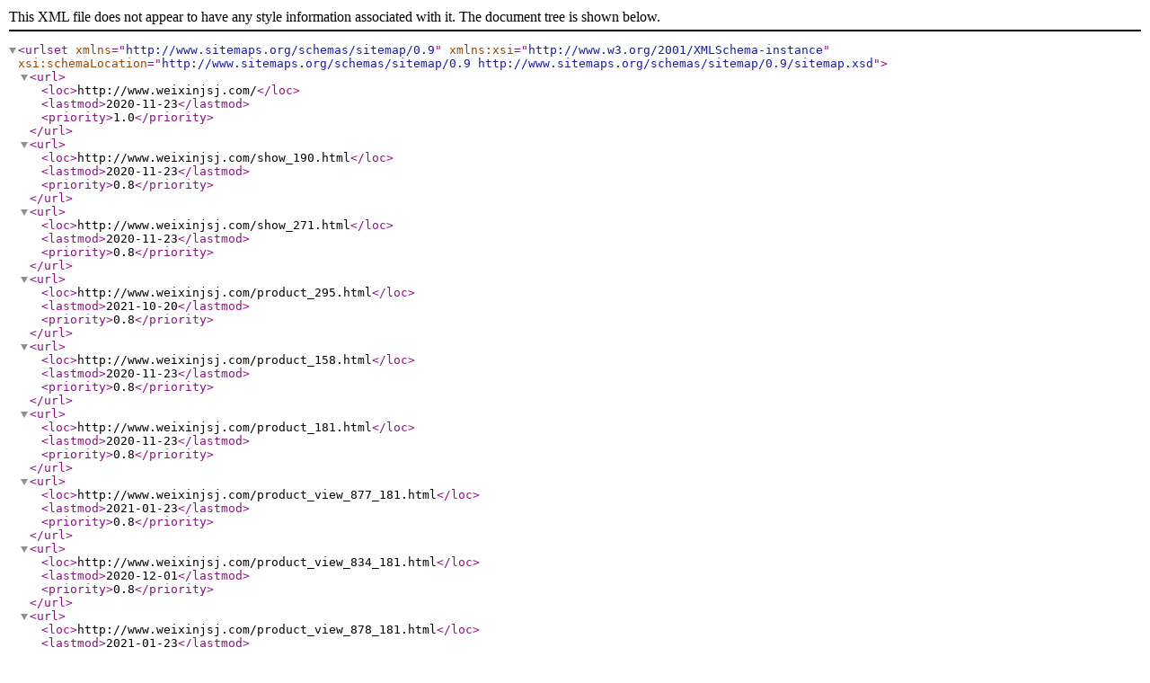

--- FILE ---
content_type: text/xml; charset=utf-8
request_url: http://www.weixinjsj.com/sitemap.xml
body_size: 4818
content:
<?xml version="1.0" encoding="UTF-8"?>
<urlset xmlns="http://www.sitemaps.org/schemas/sitemap/0.9" xmlns:xsi="http://www.w3.org/2001/XMLSchema-instance" xsi:schemaLocation="http://www.sitemaps.org/schemas/sitemap/0.9 http://www.sitemaps.org/schemas/sitemap/0.9/sitemap.xsd">
   <url>
<loc>http://www.weixinjsj.com/</loc>
       <lastmod>2020-11-23</lastmod>
       <priority>1.0</priority>
   </url>
   <url>
       <loc>http://www.weixinjsj.com/show_190.html</loc>
       <lastmod>2020-11-23</lastmod>
       <priority>0.8</priority>
   </url>
   <url>
       <loc>http://www.weixinjsj.com/show_271.html</loc>
       <lastmod>2020-11-23</lastmod>
       <priority>0.8</priority>
   </url>
   <url>
       <loc>http://www.weixinjsj.com/product_295.html</loc>
       <lastmod>2021-10-20</lastmod>
       <priority>0.8</priority>
   </url>
   <url>
       <loc>http://www.weixinjsj.com/product_158.html</loc>
       <lastmod>2020-11-23</lastmod>
       <priority>0.8</priority>
   </url>
   <url>
       <loc>http://www.weixinjsj.com/product_181.html</loc>
       <lastmod>2020-11-23</lastmod>
       <priority>0.8</priority>
   </url>
   <url>
       <loc>http://www.weixinjsj.com/product_view_877_181.html</loc>
       <lastmod>2021-01-23</lastmod>
       <priority>0.8</priority>
   </url>
   <url>
       <loc>http://www.weixinjsj.com/product_view_834_181.html</loc>
       <lastmod>2020-12-01</lastmod>
       <priority>0.8</priority>
   </url>
   <url>
       <loc>http://www.weixinjsj.com/product_view_878_181.html</loc>
       <lastmod>2021-01-23</lastmod>
       <priority>0.8</priority>
   </url>
   <url>
       <loc>http://www.weixinjsj.com/product_view_876_181.html</loc>
       <lastmod>2021-01-23</lastmod>
       <priority>0.8</priority>
   </url>
   <url>
       <loc>http://www.weixinjsj.com/product_view_875_181.html</loc>
       <lastmod>2021-01-23</lastmod>
       <priority>0.8</priority>
   </url>
   <url>
       <loc>http://www.weixinjsj.com/product_view_874_181.html</loc>
       <lastmod>2021-01-23</lastmod>
       <priority>0.8</priority>
   </url>
   <url>
       <loc>http://www.weixinjsj.com/product_view_873_181.html</loc>
       <lastmod>2021-01-23</lastmod>
       <priority>0.8</priority>
   </url>
   <url>
       <loc>http://www.weixinjsj.com/product_view_872_181.html</loc>
       <lastmod>2021-01-23</lastmod>
       <priority>0.8</priority>
   </url>
   <url>
       <loc>http://www.weixinjsj.com/product_view_837_181.html</loc>
       <lastmod>2020-12-01</lastmod>
       <priority>0.8</priority>
   </url>
   <url>
       <loc>http://www.weixinjsj.com/product_view_836_181.html</loc>
       <lastmod>2020-12-01</lastmod>
       <priority>0.8</priority>
   </url>
   <url>
       <loc>http://www.weixinjsj.com/product_view_835_181.html</loc>
       <lastmod>2020-12-01</lastmod>
       <priority>0.8</priority>
   </url>
   <url>
       <loc>http://www.weixinjsj.com/product_view_833_181.html</loc>
       <lastmod>2020-12-01</lastmod>
       <priority>0.8</priority>
   </url>
   <url>
       <loc>http://www.weixinjsj.com/product_view_832_181.html</loc>
       <lastmod>2020-12-01</lastmod>
       <priority>0.8</priority>
   </url>
   <url>
       <loc>http://www.weixinjsj.com/product_view_831_181.html</loc>
       <lastmod>2020-12-01</lastmod>
       <priority>0.8</priority>
   </url>
   <url>
       <loc>http://www.weixinjsj.com/product_view_830_181.html</loc>
       <lastmod>2020-12-01</lastmod>
       <priority>0.8</priority>
   </url>
   <url>
       <loc>http://www.weixinjsj.com/product_view_829_181.html</loc>
       <lastmod>2020-12-01</lastmod>
       <priority>0.8</priority>
   </url>
   <url>
       <loc>http://www.weixinjsj.com/product_view_828_181.html</loc>
       <lastmod>2020-12-01</lastmod>
       <priority>0.8</priority>
   </url>
   <url>
       <loc>http://www.weixinjsj.com/product_view_827_181.html</loc>
       <lastmod>2020-12-01</lastmod>
       <priority>0.8</priority>
   </url>
   <url>
       <loc>http://www.weixinjsj.com/product_view_826_181.html</loc>
       <lastmod>2020-12-01</lastmod>
       <priority>0.8</priority>
   </url>
   <url>
       <loc>http://www.weixinjsj.com/product_view_825_181.html</loc>
       <lastmod>2020-12-01</lastmod>
       <priority>0.8</priority>
   </url>
   <url>
       <loc>http://www.weixinjsj.com/product_view_824_181.html</loc>
       <lastmod>2020-12-01</lastmod>
       <priority>0.8</priority>
   </url>
   <url>
       <loc>http://www.weixinjsj.com/product_view_823_181.html</loc>
       <lastmod>2020-12-01</lastmod>
       <priority>0.8</priority>
   </url>
   <url>
       <loc>http://www.weixinjsj.com/product_view_822_181.html</loc>
       <lastmod>2020-12-01</lastmod>
       <priority>0.8</priority>
   </url>
   <url>
       <loc>http://www.weixinjsj.com/product_view_821_181.html</loc>
       <lastmod>2020-12-01</lastmod>
       <priority>0.8</priority>
   </url>
   <url>
       <loc>http://www.weixinjsj.com/product_view_820_181.html</loc>
       <lastmod>2020-12-01</lastmod>
       <priority>0.8</priority>
   </url>
   <url>
       <loc>http://www.weixinjsj.com/product_view_819_181.html</loc>
       <lastmod>2020-12-01</lastmod>
       <priority>0.8</priority>
   </url>
   <url>
       <loc>http://www.weixinjsj.com/product_view_818_181.html</loc>
       <lastmod>2020-12-01</lastmod>
       <priority>0.8</priority>
   </url>
   <url>
       <loc>http://www.weixinjsj.com/product_view_817_181.html</loc>
       <lastmod>2020-12-01</lastmod>
       <priority>0.8</priority>
   </url>
   <url>
       <loc>http://www.weixinjsj.com/product_view_816_181.html</loc>
       <lastmod>2020-12-01</lastmod>
       <priority>0.8</priority>
   </url>
   <url>
       <loc>http://www.weixinjsj.com/product_289.html</loc>
       <lastmod>2021-06-11</lastmod>
       <priority>0.8</priority>
   </url>
   <url>
       <loc>http://www.weixinjsj.com/product_view_912_289.html</loc>
       <lastmod>2021-06-11</lastmod>
       <priority>0.8</priority>
   </url>
   <url>
       <loc>http://www.weixinjsj.com/product_view_911_289.html</loc>
       <lastmod>2021-06-11</lastmod>
       <priority>0.8</priority>
   </url>
   <url>
       <loc>http://www.weixinjsj.com/product_view_910_289.html</loc>
       <lastmod>2021-06-11</lastmod>
       <priority>0.8</priority>
   </url>
   <url>
       <loc>http://www.weixinjsj.com/product_view_909_289.html</loc>
       <lastmod>2021-06-11</lastmod>
       <priority>0.8</priority>
   </url>
   <url>
       <loc>http://www.weixinjsj.com/product_view_908_289.html</loc>
       <lastmod>2021-06-11</lastmod>
       <priority>0.8</priority>
   </url>
   <url>
       <loc>http://www.weixinjsj.com/product_view_907_289.html</loc>
       <lastmod>2021-06-11</lastmod>
       <priority>0.8</priority>
   </url>
   <url>
       <loc>http://www.weixinjsj.com/product_view_906_289.html</loc>
       <lastmod>2021-06-11</lastmod>
       <priority>0.8</priority>
   </url>
   <url>
       <loc>http://www.weixinjsj.com/product_view_905_289.html</loc>
       <lastmod>2021-06-11</lastmod>
       <priority>0.8</priority>
   </url>
   <url>
       <loc>http://www.weixinjsj.com/product_view_904_289.html</loc>
       <lastmod>2021-06-11</lastmod>
       <priority>0.8</priority>
   </url>
   <url>
       <loc>http://www.weixinjsj.com/product_view_903_289.html</loc>
       <lastmod>2021-06-11</lastmod>
       <priority>0.8</priority>
   </url>
   <url>
       <loc>http://www.weixinjsj.com/product_view_902_289.html</loc>
       <lastmod>2021-06-11</lastmod>
       <priority>0.8</priority>
   </url>
   <url>
       <loc>http://www.weixinjsj.com/product_view_901_289.html</loc>
       <lastmod>2021-06-11</lastmod>
       <priority>0.8</priority>
   </url>
   <url>
       <loc>http://www.weixinjsj.com/product_view_900_289.html</loc>
       <lastmod>2021-06-11</lastmod>
       <priority>0.8</priority>
   </url>
   <url>
       <loc>http://www.weixinjsj.com/product_view_899_289.html</loc>
       <lastmod>2021-06-11</lastmod>
       <priority>0.8</priority>
   </url>
   <url>
       <loc>http://www.weixinjsj.com/product_view_898_289.html</loc>
       <lastmod>2021-06-11</lastmod>
       <priority>0.8</priority>
   </url>
   <url>
       <loc>http://www.weixinjsj.com/product_view_897_289.html</loc>
       <lastmod>2021-06-11</lastmod>
       <priority>0.8</priority>
   </url>
   <url>
       <loc>http://www.weixinjsj.com/product_view_896_289.html</loc>
       <lastmod>2021-06-11</lastmod>
       <priority>0.8</priority>
   </url>
   <url>
       <loc>http://www.weixinjsj.com/product_view_895_289.html</loc>
       <lastmod>2021-06-11</lastmod>
       <priority>0.8</priority>
   </url>
   <url>
       <loc>http://www.weixinjsj.com/product_view_894_289.html</loc>
       <lastmod>2021-06-11</lastmod>
       <priority>0.8</priority>
   </url>
   <url>
       <loc>http://www.weixinjsj.com/product_view_893_289.html</loc>
       <lastmod>2021-06-11</lastmod>
       <priority>0.8</priority>
   </url>
   <url>
       <loc>http://www.weixinjsj.com/product_view_892_289.html</loc>
       <lastmod>2021-06-11</lastmod>
       <priority>0.8</priority>
   </url>
   <url>
       <loc>http://www.weixinjsj.com/product_view_891_289.html</loc>
       <lastmod>2021-06-11</lastmod>
       <priority>0.8</priority>
   </url>
   <url>
       <loc>http://www.weixinjsj.com/product_view_890_289.html</loc>
       <lastmod>2021-06-11</lastmod>
       <priority>0.8</priority>
   </url>
   <url>
       <loc>http://www.weixinjsj.com/product_view_889_289.html</loc>
       <lastmod>2021-06-11</lastmod>
       <priority>0.8</priority>
   </url>
   <url>
       <loc>http://www.weixinjsj.com/product_view_888_289.html</loc>
       <lastmod>2021-06-11</lastmod>
       <priority>0.8</priority>
   </url>
   <url>
       <loc>http://www.weixinjsj.com/product_view_887_289.html</loc>
       <lastmod>2021-06-11</lastmod>
       <priority>0.8</priority>
   </url>
   <url>
       <loc>http://www.weixinjsj.com/product_view_886_289.html</loc>
       <lastmod>2021-06-11</lastmod>
       <priority>0.8</priority>
   </url>
   <url>
       <loc>http://www.weixinjsj.com/product_view_885_289.html</loc>
       <lastmod>2021-06-11</lastmod>
       <priority>0.8</priority>
   </url>
   <url>
       <loc>http://www.weixinjsj.com/product_view_884_289.html</loc>
       <lastmod>2021-06-11</lastmod>
       <priority>0.8</priority>
   </url>
   <url>
       <loc>http://www.weixinjsj.com/product_view_883_289.html</loc>
       <lastmod>2021-06-11</lastmod>
       <priority>0.8</priority>
   </url>
   <url>
       <loc>http://www.weixinjsj.com/product_view_882_289.html</loc>
       <lastmod>2021-06-11</lastmod>
       <priority>0.8</priority>
   </url>
   <url>
       <loc>http://www.weixinjsj.com/product_view_881_289.html</loc>
       <lastmod>2021-06-11</lastmod>
       <priority>0.8</priority>
   </url>
   <url>
       <loc>http://www.weixinjsj.com/product_view_880_289.html</loc>
       <lastmod>2021-06-11</lastmod>
       <priority>0.8</priority>
   </url>
   <url>
       <loc>http://www.weixinjsj.com/product_view_879_289.html</loc>
       <lastmod>2021-06-11</lastmod>
       <priority>0.8</priority>
   </url>
   <url>
       <loc>http://www.weixinjsj.com/product_182.html</loc>
       <lastmod>2020-11-23</lastmod>
       <priority>0.8</priority>
   </url>
   <url>
       <loc>http://www.weixinjsj.com/product_view_1205_182.html</loc>
       <lastmod>2021-08-30</lastmod>
       <priority>0.8</priority>
   </url>
   <url>
       <loc>http://www.weixinjsj.com/product_view_1204_182.html</loc>
       <lastmod>2021-08-30</lastmod>
       <priority>0.8</priority>
   </url>
   <url>
       <loc>http://www.weixinjsj.com/product_view_1203_182.html</loc>
       <lastmod>2021-08-30</lastmod>
       <priority>0.8</priority>
   </url>
   <url>
       <loc>http://www.weixinjsj.com/product_view_1202_182.html</loc>
       <lastmod>2021-08-30</lastmod>
       <priority>0.8</priority>
   </url>
   <url>
       <loc>http://www.weixinjsj.com/product_view_1201_182.html</loc>
       <lastmod>2021-08-30</lastmod>
       <priority>0.8</priority>
   </url>
   <url>
       <loc>http://www.weixinjsj.com/product_view_1200_182.html</loc>
       <lastmod>2021-08-30</lastmod>
       <priority>0.8</priority>
   </url>
   <url>
       <loc>http://www.weixinjsj.com/product_view_1199_182.html</loc>
       <lastmod>2021-08-30</lastmod>
       <priority>0.8</priority>
   </url>
   <url>
       <loc>http://www.weixinjsj.com/product_view_1198_182.html</loc>
       <lastmod>2021-08-30</lastmod>
       <priority>0.8</priority>
   </url>
   <url>
       <loc>http://www.weixinjsj.com/product_view_1197_182.html</loc>
       <lastmod>2021-08-30</lastmod>
       <priority>0.8</priority>
   </url>
   <url>
       <loc>http://www.weixinjsj.com/product_view_1196_182.html</loc>
       <lastmod>2021-08-30</lastmod>
       <priority>0.8</priority>
   </url>
   <url>
       <loc>http://www.weixinjsj.com/product_view_1195_182.html</loc>
       <lastmod>2021-08-30</lastmod>
       <priority>0.8</priority>
   </url>
   <url>
       <loc>http://www.weixinjsj.com/product_view_1194_182.html</loc>
       <lastmod>2021-08-30</lastmod>
       <priority>0.8</priority>
   </url>
   <url>
       <loc>http://www.weixinjsj.com/product_view_1193_182.html</loc>
       <lastmod>2021-08-30</lastmod>
       <priority>0.8</priority>
   </url>
   <url>
       <loc>http://www.weixinjsj.com/product_view_1192_182.html</loc>
       <lastmod>2021-08-30</lastmod>
       <priority>0.8</priority>
   </url>
   <url>
       <loc>http://www.weixinjsj.com/product_view_1191_182.html</loc>
       <lastmod>2021-08-30</lastmod>
       <priority>0.8</priority>
   </url>
   <url>
       <loc>http://www.weixinjsj.com/product_view_1190_182.html</loc>
       <lastmod>2021-08-30</lastmod>
       <priority>0.8</priority>
   </url>
   <url>
       <loc>http://www.weixinjsj.com/product_view_1189_182.html</loc>
       <lastmod>2021-08-30</lastmod>
       <priority>0.8</priority>
   </url>
   <url>
       <loc>http://www.weixinjsj.com/product_view_1188_182.html</loc>
       <lastmod>2021-08-30</lastmod>
       <priority>0.8</priority>
   </url>
   <url>
       <loc>http://www.weixinjsj.com/product_view_1187_182.html</loc>
       <lastmod>2021-08-30</lastmod>
       <priority>0.8</priority>
   </url>
   <url>
       <loc>http://www.weixinjsj.com/product_view_1186_182.html</loc>
       <lastmod>2021-08-30</lastmod>
       <priority>0.8</priority>
   </url>
   <url>
       <loc>http://www.weixinjsj.com/product_view_1185_182.html</loc>
       <lastmod>2021-08-30</lastmod>
       <priority>0.8</priority>
   </url>
   <url>
       <loc>http://www.weixinjsj.com/product_view_1184_182.html</loc>
       <lastmod>2021-08-30</lastmod>
       <priority>0.8</priority>
   </url>
   <url>
       <loc>http://www.weixinjsj.com/product_view_1183_182.html</loc>
       <lastmod>2021-08-30</lastmod>
       <priority>0.8</priority>
   </url>
   <url>
       <loc>http://www.weixinjsj.com/product_view_1182_182.html</loc>
       <lastmod>2021-08-30</lastmod>
       <priority>0.8</priority>
   </url>
   <url>
       <loc>http://www.weixinjsj.com/product_view_1181_182.html</loc>
       <lastmod>2021-08-30</lastmod>
       <priority>0.8</priority>
   </url>
   <url>
       <loc>http://www.weixinjsj.com/product_view_1180_182.html</loc>
       <lastmod>2021-08-30</lastmod>
       <priority>0.8</priority>
   </url>
   <url>
       <loc>http://www.weixinjsj.com/product_view_1179_182.html</loc>
       <lastmod>2021-08-30</lastmod>
       <priority>0.8</priority>
   </url>
   <url>
       <loc>http://www.weixinjsj.com/product_view_1178_182.html</loc>
       <lastmod>2021-08-30</lastmod>
       <priority>0.8</priority>
   </url>
   <url>
       <loc>http://www.weixinjsj.com/product_view_1177_182.html</loc>
       <lastmod>2021-08-30</lastmod>
       <priority>0.8</priority>
   </url>
   <url>
       <loc>http://www.weixinjsj.com/product_view_1176_182.html</loc>
       <lastmod>2021-08-30</lastmod>
       <priority>0.8</priority>
   </url>
   <url>
       <loc>http://www.weixinjsj.com/product_view_1175_182.html</loc>
       <lastmod>2021-08-30</lastmod>
       <priority>0.8</priority>
   </url>
   <url>
       <loc>http://www.weixinjsj.com/product_view_1174_182.html</loc>
       <lastmod>2021-08-30</lastmod>
       <priority>0.8</priority>
   </url>
   <url>
       <loc>http://www.weixinjsj.com/product_view_1173_182.html</loc>
       <lastmod>2021-08-30</lastmod>
       <priority>0.8</priority>
   </url>
   <url>
       <loc>http://www.weixinjsj.com/product_view_1172_182.html</loc>
       <lastmod>2021-08-30</lastmod>
       <priority>0.8</priority>
   </url>
   <url>
       <loc>http://www.weixinjsj.com/product_view_1171_182.html</loc>
       <lastmod>2021-08-30</lastmod>
       <priority>0.8</priority>
   </url>
   <url>
       <loc>http://www.weixinjsj.com/product_view_1170_182.html</loc>
       <lastmod>2021-08-30</lastmod>
       <priority>0.8</priority>
   </url>
   <url>
       <loc>http://www.weixinjsj.com/product_view_1169_182.html</loc>
       <lastmod>2021-08-30</lastmod>
       <priority>0.8</priority>
   </url>
   <url>
       <loc>http://www.weixinjsj.com/product_view_1168_182.html</loc>
       <lastmod>2021-08-30</lastmod>
       <priority>0.8</priority>
   </url>
   <url>
       <loc>http://www.weixinjsj.com/product_view_1167_182.html</loc>
       <lastmod>2021-08-30</lastmod>
       <priority>0.8</priority>
   </url>
   <url>
       <loc>http://www.weixinjsj.com/product_view_1166_182.html</loc>
       <lastmod>2021-08-30</lastmod>
       <priority>0.8</priority>
   </url>
   <url>
       <loc>http://www.weixinjsj.com/product_view_1165_182.html</loc>
       <lastmod>2021-08-30</lastmod>
       <priority>0.8</priority>
   </url>
   <url>
       <loc>http://www.weixinjsj.com/product_view_1164_182.html</loc>
       <lastmod>2021-08-30</lastmod>
       <priority>0.8</priority>
   </url>
   <url>
       <loc>http://www.weixinjsj.com/product_view_1163_182.html</loc>
       <lastmod>2021-08-30</lastmod>
       <priority>0.8</priority>
   </url>
   <url>
       <loc>http://www.weixinjsj.com/product_view_1162_182.html</loc>
       <lastmod>2021-08-30</lastmod>
       <priority>0.8</priority>
   </url>
   <url>
       <loc>http://www.weixinjsj.com/product_view_1161_182.html</loc>
       <lastmod>2021-08-30</lastmod>
       <priority>0.8</priority>
   </url>
   <url>
       <loc>http://www.weixinjsj.com/product_view_1160_182.html</loc>
       <lastmod>2021-08-30</lastmod>
       <priority>0.8</priority>
   </url>
   <url>
       <loc>http://www.weixinjsj.com/product_view_1159_182.html</loc>
       <lastmod>2021-08-30</lastmod>
       <priority>0.8</priority>
   </url>
   <url>
       <loc>http://www.weixinjsj.com/product_view_1158_182.html</loc>
       <lastmod>2021-08-30</lastmod>
       <priority>0.8</priority>
   </url>
   <url>
       <loc>http://www.weixinjsj.com/product_view_1157_182.html</loc>
       <lastmod>2021-08-30</lastmod>
       <priority>0.8</priority>
   </url>
   <url>
       <loc>http://www.weixinjsj.com/product_view_1155_182.html</loc>
       <lastmod>2021-08-30</lastmod>
       <priority>0.8</priority>
   </url>
   <url>
       <loc>http://www.weixinjsj.com/product_view_1154_182.html</loc>
       <lastmod>2021-08-30</lastmod>
       <priority>0.8</priority>
   </url>
   <url>
       <loc>http://www.weixinjsj.com/product_view_1153_182.html</loc>
       <lastmod>2021-08-30</lastmod>
       <priority>0.8</priority>
   </url>
   <url>
       <loc>http://www.weixinjsj.com/product_view_1152_182.html</loc>
       <lastmod>2021-08-30</lastmod>
       <priority>0.8</priority>
   </url>
   <url>
       <loc>http://www.weixinjsj.com/product_view_1151_182.html</loc>
       <lastmod>2021-08-30</lastmod>
       <priority>0.8</priority>
   </url>
   <url>
       <loc>http://www.weixinjsj.com/product_view_1150_182.html</loc>
       <lastmod>2021-08-30</lastmod>
       <priority>0.8</priority>
   </url>
   <url>
       <loc>http://www.weixinjsj.com/product_view_1149_182.html</loc>
       <lastmod>2021-08-30</lastmod>
       <priority>0.8</priority>
   </url>
   <url>
       <loc>http://www.weixinjsj.com/product_view_1148_182.html</loc>
       <lastmod>2021-08-30</lastmod>
       <priority>0.8</priority>
   </url>
   <url>
       <loc>http://www.weixinjsj.com/product_view_1147_182.html</loc>
       <lastmod>2021-08-30</lastmod>
       <priority>0.8</priority>
   </url>
   <url>
       <loc>http://www.weixinjsj.com/product_view_1146_182.html</loc>
       <lastmod>2021-08-30</lastmod>
       <priority>0.8</priority>
   </url>
   <url>
       <loc>http://www.weixinjsj.com/product_view_1145_182.html</loc>
       <lastmod>2021-08-30</lastmod>
       <priority>0.8</priority>
   </url>
   <url>
       <loc>http://www.weixinjsj.com/product_view_1144_182.html</loc>
       <lastmod>2021-08-30</lastmod>
       <priority>0.8</priority>
   </url>
   <url>
       <loc>http://www.weixinjsj.com/product_view_1143_182.html</loc>
       <lastmod>2021-08-30</lastmod>
       <priority>0.8</priority>
   </url>
   <url>
       <loc>http://www.weixinjsj.com/product_view_1142_182.html</loc>
       <lastmod>2021-08-30</lastmod>
       <priority>0.8</priority>
   </url>
   <url>
       <loc>http://www.weixinjsj.com/product_view_1141_182.html</loc>
       <lastmod>2021-08-30</lastmod>
       <priority>0.8</priority>
   </url>
   <url>
       <loc>http://www.weixinjsj.com/product_view_1140_182.html</loc>
       <lastmod>2021-08-30</lastmod>
       <priority>0.8</priority>
   </url>
   <url>
       <loc>http://www.weixinjsj.com/product_view_1139_182.html</loc>
       <lastmod>2021-08-30</lastmod>
       <priority>0.8</priority>
   </url>
   <url>
       <loc>http://www.weixinjsj.com/product_view_1138_182.html</loc>
       <lastmod>2021-08-30</lastmod>
       <priority>0.8</priority>
   </url>
   <url>
       <loc>http://www.weixinjsj.com/product_view_1137_182.html</loc>
       <lastmod>2021-08-30</lastmod>
       <priority>0.8</priority>
   </url>
   <url>
       <loc>http://www.weixinjsj.com/product_view_1136_182.html</loc>
       <lastmod>2021-08-30</lastmod>
       <priority>0.8</priority>
   </url>
   <url>
       <loc>http://www.weixinjsj.com/product_view_1135_182.html</loc>
       <lastmod>2021-08-30</lastmod>
       <priority>0.8</priority>
   </url>
   <url>
       <loc>http://www.weixinjsj.com/product_view_1134_182.html</loc>
       <lastmod>2021-08-30</lastmod>
       <priority>0.8</priority>
   </url>
   <url>
       <loc>http://www.weixinjsj.com/product_view_1133_182.html</loc>
       <lastmod>2021-08-30</lastmod>
       <priority>0.8</priority>
   </url>
   <url>
       <loc>http://www.weixinjsj.com/product_view_1132_182.html</loc>
       <lastmod>2021-08-30</lastmod>
       <priority>0.8</priority>
   </url>
   <url>
       <loc>http://www.weixinjsj.com/product_view_865_182.html</loc>
       <lastmod>2020-12-01</lastmod>
       <priority>0.8</priority>
   </url>
   <url>
       <loc>http://www.weixinjsj.com/product_view_864_182.html</loc>
       <lastmod>2020-12-01</lastmod>
       <priority>0.8</priority>
   </url>
   <url>
       <loc>http://www.weixinjsj.com/product_view_863_182.html</loc>
       <lastmod>2020-12-01</lastmod>
       <priority>0.8</priority>
   </url>
   <url>
       <loc>http://www.weixinjsj.com/product_view_862_182.html</loc>
       <lastmod>2020-12-01</lastmod>
       <priority>0.8</priority>
   </url>
   <url>
       <loc>http://www.weixinjsj.com/product_view_861_182.html</loc>
       <lastmod>2020-12-01</lastmod>
       <priority>0.8</priority>
   </url>
   <url>
       <loc>http://www.weixinjsj.com/product_view_860_182.html</loc>
       <lastmod>2020-12-01</lastmod>
       <priority>0.8</priority>
   </url>
   <url>
       <loc>http://www.weixinjsj.com/product_view_859_182.html</loc>
       <lastmod>2020-12-01</lastmod>
       <priority>0.8</priority>
   </url>
   <url>
       <loc>http://www.weixinjsj.com/product_view_858_182.html</loc>
       <lastmod>2020-12-01</lastmod>
       <priority>0.8</priority>
   </url>
   <url>
       <loc>http://www.weixinjsj.com/product_view_857_182.html</loc>
       <lastmod>2020-12-01</lastmod>
       <priority>0.8</priority>
   </url>
   <url>
       <loc>http://www.weixinjsj.com/product_view_856_182.html</loc>
       <lastmod>2020-12-01</lastmod>
       <priority>0.8</priority>
   </url>
   <url>
       <loc>http://www.weixinjsj.com/product_view_855_182.html</loc>
       <lastmod>2020-12-01</lastmod>
       <priority>0.8</priority>
   </url>
   <url>
       <loc>http://www.weixinjsj.com/product_view_854_182.html</loc>
       <lastmod>2020-12-01</lastmod>
       <priority>0.8</priority>
   </url>
   <url>
       <loc>http://www.weixinjsj.com/product_view_853_182.html</loc>
       <lastmod>2020-12-01</lastmod>
       <priority>0.8</priority>
   </url>
   <url>
       <loc>http://www.weixinjsj.com/product_view_852_182.html</loc>
       <lastmod>2020-12-01</lastmod>
       <priority>0.8</priority>
   </url>
   <url>
       <loc>http://www.weixinjsj.com/product_view_851_182.html</loc>
       <lastmod>2020-12-01</lastmod>
       <priority>0.8</priority>
   </url>
   <url>
       <loc>http://www.weixinjsj.com/product_view_850_182.html</loc>
       <lastmod>2020-12-01</lastmod>
       <priority>0.8</priority>
   </url>
   <url>
       <loc>http://www.weixinjsj.com/product_view_849_182.html</loc>
       <lastmod>2020-12-01</lastmod>
       <priority>0.8</priority>
   </url>
   <url>
       <loc>http://www.weixinjsj.com/product_view_848_182.html</loc>
       <lastmod>2020-12-01</lastmod>
       <priority>0.8</priority>
   </url>
   <url>
       <loc>http://www.weixinjsj.com/product_view_847_182.html</loc>
       <lastmod>2020-12-01</lastmod>
       <priority>0.8</priority>
   </url>
   <url>
       <loc>http://www.weixinjsj.com/product_view_846_182.html</loc>
       <lastmod>2020-12-01</lastmod>
       <priority>0.8</priority>
   </url>
   <url>
       <loc>http://www.weixinjsj.com/product_view_845_182.html</loc>
       <lastmod>2020-12-01</lastmod>
       <priority>0.8</priority>
   </url>
   <url>
       <loc>http://www.weixinjsj.com/product_view_844_182.html</loc>
       <lastmod>2020-12-01</lastmod>
       <priority>0.8</priority>
   </url>
   <url>
       <loc>http://www.weixinjsj.com/product_view_843_182.html</loc>
       <lastmod>2020-12-01</lastmod>
       <priority>0.8</priority>
   </url>
   <url>
       <loc>http://www.weixinjsj.com/product_view_842_182.html</loc>
       <lastmod>2020-12-01</lastmod>
       <priority>0.8</priority>
   </url>
   <url>
       <loc>http://www.weixinjsj.com/product_view_841_182.html</loc>
       <lastmod>2020-12-01</lastmod>
       <priority>0.8</priority>
   </url>
   <url>
       <loc>http://www.weixinjsj.com/product_view_840_182.html</loc>
       <lastmod>2020-12-01</lastmod>
       <priority>0.8</priority>
   </url>
   <url>
       <loc>http://www.weixinjsj.com/product_view_839_182.html</loc>
       <lastmod>2020-12-01</lastmod>
       <priority>0.8</priority>
   </url>
   <url>
       <loc>http://www.weixinjsj.com/product_view_838_182.html</loc>
       <lastmod>2020-12-01</lastmod>
       <priority>0.8</priority>
   </url>
   <url>
       <loc>http://www.weixinjsj.com/product_287.html</loc>
       <lastmod>2021-01-12</lastmod>
       <priority>0.8</priority>
   </url>
   <url>
       <loc>http://www.weixinjsj.com/product_view_986_287.html</loc>
       <lastmod>2021-06-11</lastmod>
       <priority>0.8</priority>
   </url>
   <url>
       <loc>http://www.weixinjsj.com/product_view_985_287.html</loc>
       <lastmod>2021-06-11</lastmod>
       <priority>0.8</priority>
   </url>
   <url>
       <loc>http://www.weixinjsj.com/product_view_984_287.html</loc>
       <lastmod>2021-06-11</lastmod>
       <priority>0.8</priority>
   </url>
   <url>
       <loc>http://www.weixinjsj.com/product_view_983_287.html</loc>
       <lastmod>2021-06-11</lastmod>
       <priority>0.8</priority>
   </url>
   <url>
       <loc>http://www.weixinjsj.com/product_view_982_287.html</loc>
       <lastmod>2021-06-11</lastmod>
       <priority>0.8</priority>
   </url>
   <url>
       <loc>http://www.weixinjsj.com/product_view_981_287.html</loc>
       <lastmod>2021-06-11</lastmod>
       <priority>0.8</priority>
   </url>
   <url>
       <loc>http://www.weixinjsj.com/product_view_980_287.html</loc>
       <lastmod>2021-06-11</lastmod>
       <priority>0.8</priority>
   </url>
   <url>
       <loc>http://www.weixinjsj.com/product_view_979_287.html</loc>
       <lastmod>2021-06-11</lastmod>
       <priority>0.8</priority>
   </url>
   <url>
       <loc>http://www.weixinjsj.com/product_view_978_287.html</loc>
       <lastmod>2021-06-11</lastmod>
       <priority>0.8</priority>
   </url>
   <url>
       <loc>http://www.weixinjsj.com/product_view_977_287.html</loc>
       <lastmod>2021-06-11</lastmod>
       <priority>0.8</priority>
   </url>
   <url>
       <loc>http://www.weixinjsj.com/product_view_976_287.html</loc>
       <lastmod>2021-06-11</lastmod>
       <priority>0.8</priority>
   </url>
   <url>
       <loc>http://www.weixinjsj.com/product_view_975_287.html</loc>
       <lastmod>2021-06-11</lastmod>
       <priority>0.8</priority>
   </url>
   <url>
       <loc>http://www.weixinjsj.com/product_view_974_287.html</loc>
       <lastmod>2021-06-11</lastmod>
       <priority>0.8</priority>
   </url>
   <url>
       <loc>http://www.weixinjsj.com/product_view_973_287.html</loc>
       <lastmod>2021-06-11</lastmod>
       <priority>0.8</priority>
   </url>
   <url>
       <loc>http://www.weixinjsj.com/product_view_972_287.html</loc>
       <lastmod>2021-06-11</lastmod>
       <priority>0.8</priority>
   </url>
   <url>
       <loc>http://www.weixinjsj.com/product_view_971_287.html</loc>
       <lastmod>2021-06-11</lastmod>
       <priority>0.8</priority>
   </url>
   <url>
       <loc>http://www.weixinjsj.com/product_view_970_287.html</loc>
       <lastmod>2021-06-11</lastmod>
       <priority>0.8</priority>
   </url>
   <url>
       <loc>http://www.weixinjsj.com/product_view_969_287.html</loc>
       <lastmod>2021-06-11</lastmod>
       <priority>0.8</priority>
   </url>
   <url>
       <loc>http://www.weixinjsj.com/product_view_968_287.html</loc>
       <lastmod>2021-06-11</lastmod>
       <priority>0.8</priority>
   </url>
   <url>
       <loc>http://www.weixinjsj.com/product_view_967_287.html</loc>
       <lastmod>2021-06-11</lastmod>
       <priority>0.8</priority>
   </url>
   <url>
       <loc>http://www.weixinjsj.com/product_view_966_287.html</loc>
       <lastmod>2021-06-11</lastmod>
       <priority>0.8</priority>
   </url>
   <url>
       <loc>http://www.weixinjsj.com/product_view_965_287.html</loc>
       <lastmod>2021-06-11</lastmod>
       <priority>0.8</priority>
   </url>
   <url>
       <loc>http://www.weixinjsj.com/product_view_964_287.html</loc>
       <lastmod>2021-06-11</lastmod>
       <priority>0.8</priority>
   </url>
   <url>
       <loc>http://www.weixinjsj.com/product_view_963_287.html</loc>
       <lastmod>2021-06-11</lastmod>
       <priority>0.8</priority>
   </url>
   <url>
       <loc>http://www.weixinjsj.com/product_view_962_287.html</loc>
       <lastmod>2021-06-11</lastmod>
       <priority>0.8</priority>
   </url>
   <url>
       <loc>http://www.weixinjsj.com/product_view_961_287.html</loc>
       <lastmod>2021-06-11</lastmod>
       <priority>0.8</priority>
   </url>
   <url>
       <loc>http://www.weixinjsj.com/product_view_960_287.html</loc>
       <lastmod>2021-06-11</lastmod>
       <priority>0.8</priority>
   </url>
   <url>
       <loc>http://www.weixinjsj.com/product_view_959_287.html</loc>
       <lastmod>2021-06-11</lastmod>
       <priority>0.8</priority>
   </url>
   <url>
       <loc>http://www.weixinjsj.com/product_view_958_287.html</loc>
       <lastmod>2021-06-11</lastmod>
       <priority>0.8</priority>
   </url>
   <url>
       <loc>http://www.weixinjsj.com/product_view_957_287.html</loc>
       <lastmod>2021-06-11</lastmod>
       <priority>0.8</priority>
   </url>
   <url>
       <loc>http://www.weixinjsj.com/product_view_956_287.html</loc>
       <lastmod>2021-06-11</lastmod>
       <priority>0.8</priority>
   </url>
   <url>
       <loc>http://www.weixinjsj.com/product_view_955_287.html</loc>
       <lastmod>2021-06-11</lastmod>
       <priority>0.8</priority>
   </url>
   <url>
       <loc>http://www.weixinjsj.com/product_view_954_287.html</loc>
       <lastmod>2021-06-11</lastmod>
       <priority>0.8</priority>
   </url>
   <url>
       <loc>http://www.weixinjsj.com/product_view_953_287.html</loc>
       <lastmod>2021-06-11</lastmod>
       <priority>0.8</priority>
   </url>
   <url>
       <loc>http://www.weixinjsj.com/product_view_952_287.html</loc>
       <lastmod>2021-06-11</lastmod>
       <priority>0.8</priority>
   </url>
   <url>
       <loc>http://www.weixinjsj.com/product_view_951_287.html</loc>
       <lastmod>2021-06-11</lastmod>
       <priority>0.8</priority>
   </url>
   <url>
       <loc>http://www.weixinjsj.com/product_view_950_287.html</loc>
       <lastmod>2021-06-11</lastmod>
       <priority>0.8</priority>
   </url>
   <url>
       <loc>http://www.weixinjsj.com/product_view_949_287.html</loc>
       <lastmod>2021-06-11</lastmod>
       <priority>0.8</priority>
   </url>
   <url>
       <loc>http://www.weixinjsj.com/product_view_948_287.html</loc>
       <lastmod>2021-06-11</lastmod>
       <priority>0.8</priority>
   </url>
   <url>
       <loc>http://www.weixinjsj.com/product_view_947_287.html</loc>
       <lastmod>2021-06-11</lastmod>
       <priority>0.8</priority>
   </url>
   <url>
       <loc>http://www.weixinjsj.com/product_view_946_287.html</loc>
       <lastmod>2021-06-11</lastmod>
       <priority>0.8</priority>
   </url>
   <url>
       <loc>http://www.weixinjsj.com/product_view_945_287.html</loc>
       <lastmod>2021-06-11</lastmod>
       <priority>0.8</priority>
   </url>
   <url>
       <loc>http://www.weixinjsj.com/product_view_944_287.html</loc>
       <lastmod>2021-06-11</lastmod>
       <priority>0.8</priority>
   </url>
   <url>
       <loc>http://www.weixinjsj.com/product_view_943_287.html</loc>
       <lastmod>2021-06-11</lastmod>
       <priority>0.8</priority>
   </url>
   <url>
       <loc>http://www.weixinjsj.com/product_view_942_287.html</loc>
       <lastmod>2021-06-11</lastmod>
       <priority>0.8</priority>
   </url>
   <url>
       <loc>http://www.weixinjsj.com/product_view_941_287.html</loc>
       <lastmod>2021-06-11</lastmod>
       <priority>0.8</priority>
   </url>
   <url>
       <loc>http://www.weixinjsj.com/product_view_940_287.html</loc>
       <lastmod>2021-06-11</lastmod>
       <priority>0.8</priority>
   </url>
   <url>
       <loc>http://www.weixinjsj.com/product_view_939_287.html</loc>
       <lastmod>2021-06-11</lastmod>
       <priority>0.8</priority>
   </url>
   <url>
       <loc>http://www.weixinjsj.com/product_view_938_287.html</loc>
       <lastmod>2021-06-11</lastmod>
       <priority>0.8</priority>
   </url>
   <url>
       <loc>http://www.weixinjsj.com/product_view_937_287.html</loc>
       <lastmod>2021-06-11</lastmod>
       <priority>0.8</priority>
   </url>
   <url>
       <loc>http://www.weixinjsj.com/product_view_936_287.html</loc>
       <lastmod>2021-06-11</lastmod>
       <priority>0.8</priority>
   </url>
   <url>
       <loc>http://www.weixinjsj.com/product_view_935_287.html</loc>
       <lastmod>2021-06-11</lastmod>
       <priority>0.8</priority>
   </url>
   <url>
       <loc>http://www.weixinjsj.com/product_view_934_287.html</loc>
       <lastmod>2021-06-11</lastmod>
       <priority>0.8</priority>
   </url>
   <url>
       <loc>http://www.weixinjsj.com/product_view_933_287.html</loc>
       <lastmod>2021-06-11</lastmod>
       <priority>0.8</priority>
   </url>
   <url>
       <loc>http://www.weixinjsj.com/product_view_932_287.html</loc>
       <lastmod>2021-06-11</lastmod>
       <priority>0.8</priority>
   </url>
   <url>
       <loc>http://www.weixinjsj.com/product_view_931_287.html</loc>
       <lastmod>2021-06-11</lastmod>
       <priority>0.8</priority>
   </url>
   <url>
       <loc>http://www.weixinjsj.com/product_view_930_287.html</loc>
       <lastmod>2021-06-11</lastmod>
       <priority>0.8</priority>
   </url>
   <url>
       <loc>http://www.weixinjsj.com/product_view_929_287.html</loc>
       <lastmod>2021-06-11</lastmod>
       <priority>0.8</priority>
   </url>
   <url>
       <loc>http://www.weixinjsj.com/product_view_928_287.html</loc>
       <lastmod>2021-06-11</lastmod>
       <priority>0.8</priority>
   </url>
   <url>
       <loc>http://www.weixinjsj.com/product_view_927_287.html</loc>
       <lastmod>2021-06-11</lastmod>
       <priority>0.8</priority>
   </url>
   <url>
       <loc>http://www.weixinjsj.com/product_view_926_287.html</loc>
       <lastmod>2021-06-11</lastmod>
       <priority>0.8</priority>
   </url>
   <url>
       <loc>http://www.weixinjsj.com/product_view_925_287.html</loc>
       <lastmod>2021-06-11</lastmod>
       <priority>0.8</priority>
   </url>
   <url>
       <loc>http://www.weixinjsj.com/product_view_924_287.html</loc>
       <lastmod>2021-06-11</lastmod>
       <priority>0.8</priority>
   </url>
   <url>
       <loc>http://www.weixinjsj.com/product_view_923_287.html</loc>
       <lastmod>2021-06-11</lastmod>
       <priority>0.8</priority>
   </url>
   <url>
       <loc>http://www.weixinjsj.com/product_view_922_287.html</loc>
       <lastmod>2021-06-11</lastmod>
       <priority>0.8</priority>
   </url>
   <url>
       <loc>http://www.weixinjsj.com/product_view_921_287.html</loc>
       <lastmod>2021-06-11</lastmod>
       <priority>0.8</priority>
   </url>
   <url>
       <loc>http://www.weixinjsj.com/product_view_920_287.html</loc>
       <lastmod>2021-06-11</lastmod>
       <priority>0.8</priority>
   </url>
   <url>
       <loc>http://www.weixinjsj.com/product_view_919_287.html</loc>
       <lastmod>2021-06-11</lastmod>
       <priority>0.8</priority>
   </url>
   <url>
       <loc>http://www.weixinjsj.com/product_view_918_287.html</loc>
       <lastmod>2021-06-11</lastmod>
       <priority>0.8</priority>
   </url>
   <url>
       <loc>http://www.weixinjsj.com/product_view_917_287.html</loc>
       <lastmod>2021-06-11</lastmod>
       <priority>0.8</priority>
   </url>
   <url>
       <loc>http://www.weixinjsj.com/product_view_916_287.html</loc>
       <lastmod>2021-06-11</lastmod>
       <priority>0.8</priority>
   </url>
   <url>
       <loc>http://www.weixinjsj.com/product_view_915_287.html</loc>
       <lastmod>2021-06-11</lastmod>
       <priority>0.8</priority>
   </url>
   <url>
       <loc>http://www.weixinjsj.com/product_view_914_287.html</loc>
       <lastmod>2021-06-11</lastmod>
       <priority>0.8</priority>
   </url>
   <url>
       <loc>http://www.weixinjsj.com/product_view_913_287.html</loc>
       <lastmod>2021-06-11</lastmod>
       <priority>0.8</priority>
   </url>
   <url>
       <loc>http://www.weixinjsj.com/product_view_870_287.html</loc>
       <lastmod>2021-01-23</lastmod>
       <priority>0.8</priority>
   </url>
   <url>
       <loc>http://www.weixinjsj.com/product_view_869_287.html</loc>
       <lastmod>2021-01-23</lastmod>
       <priority>0.8</priority>
   </url>
   <url>
       <loc>http://www.weixinjsj.com/product_view_868_287.html</loc>
       <lastmod>2021-01-23</lastmod>
       <priority>0.8</priority>
   </url>
   <url>
       <loc>http://www.weixinjsj.com/product_view_867_287.html</loc>
       <lastmod>2021-01-23</lastmod>
       <priority>0.8</priority>
   </url>
   <url>
       <loc>http://www.weixinjsj.com/product_view_866_287.html</loc>
       <lastmod>2021-01-23</lastmod>
       <priority>0.8</priority>
   </url>
   <url>
       <loc>http://www.weixinjsj.com/product_288.html</loc>
       <lastmod>2021-01-12</lastmod>
       <priority>0.8</priority>
   </url>
   <url>
       <loc>http://www.weixinjsj.com/product_view_1016_288.html</loc>
       <lastmod>2021-06-11</lastmod>
       <priority>0.8</priority>
   </url>
   <url>
       <loc>http://www.weixinjsj.com/product_view_1015_288.html</loc>
       <lastmod>2021-06-11</lastmod>
       <priority>0.8</priority>
   </url>
   <url>
       <loc>http://www.weixinjsj.com/product_view_1014_288.html</loc>
       <lastmod>2021-06-11</lastmod>
       <priority>0.8</priority>
   </url>
   <url>
       <loc>http://www.weixinjsj.com/product_view_1013_288.html</loc>
       <lastmod>2021-06-11</lastmod>
       <priority>0.8</priority>
   </url>
   <url>
       <loc>http://www.weixinjsj.com/product_view_1012_288.html</loc>
       <lastmod>2021-06-11</lastmod>
       <priority>0.8</priority>
   </url>
   <url>
       <loc>http://www.weixinjsj.com/product_view_1011_288.html</loc>
       <lastmod>2021-06-11</lastmod>
       <priority>0.8</priority>
   </url>
   <url>
       <loc>http://www.weixinjsj.com/product_view_1010_288.html</loc>
       <lastmod>2021-06-11</lastmod>
       <priority>0.8</priority>
   </url>
   <url>
       <loc>http://www.weixinjsj.com/product_view_1009_288.html</loc>
       <lastmod>2021-06-11</lastmod>
       <priority>0.8</priority>
   </url>
   <url>
       <loc>http://www.weixinjsj.com/product_view_1008_288.html</loc>
       <lastmod>2021-06-11</lastmod>
       <priority>0.8</priority>
   </url>
   <url>
       <loc>http://www.weixinjsj.com/product_view_1007_288.html</loc>
       <lastmod>2021-06-11</lastmod>
       <priority>0.8</priority>
   </url>
   <url>
       <loc>http://www.weixinjsj.com/product_view_1006_288.html</loc>
       <lastmod>2021-06-11</lastmod>
       <priority>0.8</priority>
   </url>
   <url>
       <loc>http://www.weixinjsj.com/product_view_1005_288.html</loc>
       <lastmod>2021-06-11</lastmod>
       <priority>0.8</priority>
   </url>
   <url>
       <loc>http://www.weixinjsj.com/product_view_1004_288.html</loc>
       <lastmod>2021-06-11</lastmod>
       <priority>0.8</priority>
   </url>
   <url>
       <loc>http://www.weixinjsj.com/product_view_1003_288.html</loc>
       <lastmod>2021-06-11</lastmod>
       <priority>0.8</priority>
   </url>
   <url>
       <loc>http://www.weixinjsj.com/product_view_1002_288.html</loc>
       <lastmod>2021-06-11</lastmod>
       <priority>0.8</priority>
   </url>
   <url>
       <loc>http://www.weixinjsj.com/product_view_1001_288.html</loc>
       <lastmod>2021-06-11</lastmod>
       <priority>0.8</priority>
   </url>
   <url>
       <loc>http://www.weixinjsj.com/product_view_1000_288.html</loc>
       <lastmod>2021-06-11</lastmod>
       <priority>0.8</priority>
   </url>
   <url>
       <loc>http://www.weixinjsj.com/product_view_999_288.html</loc>
       <lastmod>2021-06-11</lastmod>
       <priority>0.8</priority>
   </url>
   <url>
       <loc>http://www.weixinjsj.com/product_view_998_288.html</loc>
       <lastmod>2021-06-11</lastmod>
       <priority>0.8</priority>
   </url>
   <url>
       <loc>http://www.weixinjsj.com/product_view_997_288.html</loc>
       <lastmod>2021-06-11</lastmod>
       <priority>0.8</priority>
   </url>
   <url>
       <loc>http://www.weixinjsj.com/product_view_996_288.html</loc>
       <lastmod>2021-06-11</lastmod>
       <priority>0.8</priority>
   </url>
   <url>
       <loc>http://www.weixinjsj.com/product_view_995_288.html</loc>
       <lastmod>2021-06-11</lastmod>
       <priority>0.8</priority>
   </url>
   <url>
       <loc>http://www.weixinjsj.com/product_view_994_288.html</loc>
       <lastmod>2021-06-11</lastmod>
       <priority>0.8</priority>
   </url>
   <url>
       <loc>http://www.weixinjsj.com/product_view_993_288.html</loc>
       <lastmod>2021-06-11</lastmod>
       <priority>0.8</priority>
   </url>
   <url>
       <loc>http://www.weixinjsj.com/product_view_992_288.html</loc>
       <lastmod>2021-06-11</lastmod>
       <priority>0.8</priority>
   </url>
   <url>
       <loc>http://www.weixinjsj.com/product_view_991_288.html</loc>
       <lastmod>2021-06-11</lastmod>
       <priority>0.8</priority>
   </url>
   <url>
       <loc>http://www.weixinjsj.com/product_view_990_288.html</loc>
       <lastmod>2021-06-11</lastmod>
       <priority>0.8</priority>
   </url>
   <url>
       <loc>http://www.weixinjsj.com/product_view_989_288.html</loc>
       <lastmod>2021-06-11</lastmod>
       <priority>0.8</priority>
   </url>
   <url>
       <loc>http://www.weixinjsj.com/product_view_988_288.html</loc>
       <lastmod>2021-06-11</lastmod>
       <priority>0.8</priority>
   </url>
   <url>
       <loc>http://www.weixinjsj.com/product_view_987_288.html</loc>
       <lastmod>2021-06-11</lastmod>
       <priority>0.8</priority>
   </url>
   <url>
       <loc>http://www.weixinjsj.com/product_view_871_288.html</loc>
       <lastmod>2021-01-23</lastmod>
       <priority>0.8</priority>
   </url>
   <url>
       <loc>http://www.weixinjsj.com/product_290.html</loc>
       <lastmod>2021-06-11</lastmod>
       <priority>0.8</priority>
   </url>
   <url>
       <loc>http://www.weixinjsj.com/product_view_1019_290.html</loc>
       <lastmod>2021-06-11</lastmod>
       <priority>0.8</priority>
   </url>
   <url>
       <loc>http://www.weixinjsj.com/product_view_1017_290.html</loc>
       <lastmod>2021-06-11</lastmod>
       <priority>0.8</priority>
   </url>
   <url>
       <loc>http://www.weixinjsj.com/product_view_1039_290.html</loc>
       <lastmod>2021-06-11</lastmod>
       <priority>0.8</priority>
   </url>
   <url>
       <loc>http://www.weixinjsj.com/product_view_1038_290.html</loc>
       <lastmod>2021-06-11</lastmod>
       <priority>0.8</priority>
   </url>
   <url>
       <loc>http://www.weixinjsj.com/product_view_1037_290.html</loc>
       <lastmod>2021-06-11</lastmod>
       <priority>0.8</priority>
   </url>
   <url>
       <loc>http://www.weixinjsj.com/product_view_1036_290.html</loc>
       <lastmod>2021-06-11</lastmod>
       <priority>0.8</priority>
   </url>
   <url>
       <loc>http://www.weixinjsj.com/product_view_1035_290.html</loc>
       <lastmod>2021-06-11</lastmod>
       <priority>0.8</priority>
   </url>
   <url>
       <loc>http://www.weixinjsj.com/product_view_1034_290.html</loc>
       <lastmod>2021-06-11</lastmod>
       <priority>0.8</priority>
   </url>
   <url>
       <loc>http://www.weixinjsj.com/product_view_1033_290.html</loc>
       <lastmod>2021-06-11</lastmod>
       <priority>0.8</priority>
   </url>
   <url>
       <loc>http://www.weixinjsj.com/product_view_1032_290.html</loc>
       <lastmod>2021-06-11</lastmod>
       <priority>0.8</priority>
   </url>
   <url>
       <loc>http://www.weixinjsj.com/product_view_1031_290.html</loc>
       <lastmod>2021-06-11</lastmod>
       <priority>0.8</priority>
   </url>
   <url>
       <loc>http://www.weixinjsj.com/product_view_1030_290.html</loc>
       <lastmod>2021-06-11</lastmod>
       <priority>0.8</priority>
   </url>
   <url>
       <loc>http://www.weixinjsj.com/product_view_1029_290.html</loc>
       <lastmod>2021-06-11</lastmod>
       <priority>0.8</priority>
   </url>
   <url>
       <loc>http://www.weixinjsj.com/product_view_1028_290.html</loc>
       <lastmod>2021-06-11</lastmod>
       <priority>0.8</priority>
   </url>
   <url>
       <loc>http://www.weixinjsj.com/product_view_1027_290.html</loc>
       <lastmod>2021-06-11</lastmod>
       <priority>0.8</priority>
   </url>
   <url>
       <loc>http://www.weixinjsj.com/product_view_1026_290.html</loc>
       <lastmod>2021-06-11</lastmod>
       <priority>0.8</priority>
   </url>
   <url>
       <loc>http://www.weixinjsj.com/product_view_1025_290.html</loc>
       <lastmod>2021-06-11</lastmod>
       <priority>0.8</priority>
   </url>
   <url>
       <loc>http://www.weixinjsj.com/product_view_1024_290.html</loc>
       <lastmod>2021-06-11</lastmod>
       <priority>0.8</priority>
   </url>
   <url>
       <loc>http://www.weixinjsj.com/product_view_1023_290.html</loc>
       <lastmod>2021-06-11</lastmod>
       <priority>0.8</priority>
   </url>
   <url>
       <loc>http://www.weixinjsj.com/product_view_1022_290.html</loc>
       <lastmod>2021-06-11</lastmod>
       <priority>0.8</priority>
   </url>
   <url>
       <loc>http://www.weixinjsj.com/product_view_1021_290.html</loc>
       <lastmod>2021-06-11</lastmod>
       <priority>0.8</priority>
   </url>
   <url>
       <loc>http://www.weixinjsj.com/product_view_1020_290.html</loc>
       <lastmod>2021-06-11</lastmod>
       <priority>0.8</priority>
   </url>
   <url>
       <loc>http://www.weixinjsj.com/product_view_1018_290.html</loc>
       <lastmod>2021-06-11</lastmod>
       <priority>0.8</priority>
   </url>
   <url>
       <loc>http://www.weixinjsj.com/product_291.html</loc>
       <lastmod>2021-06-11</lastmod>
       <priority>0.8</priority>
   </url>
   <url>
       <loc>http://www.weixinjsj.com/product_view_1047_291.html</loc>
       <lastmod>2021-06-11</lastmod>
       <priority>0.8</priority>
   </url>
   <url>
       <loc>http://www.weixinjsj.com/product_view_1043_291.html</loc>
       <lastmod>2021-06-11</lastmod>
       <priority>0.8</priority>
   </url>
   <url>
       <loc>http://www.weixinjsj.com/product_view_1046_291.html</loc>
       <lastmod>2021-06-11</lastmod>
       <priority>0.8</priority>
   </url>
   <url>
       <loc>http://www.weixinjsj.com/product_view_1045_291.html</loc>
       <lastmod>2021-06-11</lastmod>
       <priority>0.8</priority>
   </url>
   <url>
       <loc>http://www.weixinjsj.com/product_view_1044_291.html</loc>
       <lastmod>2021-06-11</lastmod>
       <priority>0.8</priority>
   </url>
   <url>
       <loc>http://www.weixinjsj.com/product_view_1042_291.html</loc>
       <lastmod>2021-06-11</lastmod>
       <priority>0.8</priority>
   </url>
   <url>
       <loc>http://www.weixinjsj.com/product_view_1041_291.html</loc>
       <lastmod>2021-06-11</lastmod>
       <priority>0.8</priority>
   </url>
   <url>
       <loc>http://www.weixinjsj.com/product_view_1040_291.html</loc>
       <lastmod>2021-06-11</lastmod>
       <priority>0.8</priority>
   </url>
   <url>
       <loc>http://www.weixinjsj.com/product_292.html</loc>
       <lastmod>2021-06-11</lastmod>
       <priority>0.8</priority>
   </url>
   <url>
       <loc>http://www.weixinjsj.com/product_view_1108_292.html</loc>
       <lastmod>2021-06-11</lastmod>
       <priority>0.8</priority>
   </url>
   <url>
       <loc>http://www.weixinjsj.com/product_view_1100_292.html</loc>
       <lastmod>2021-06-11</lastmod>
       <priority>0.8</priority>
   </url>
   <url>
       <loc>http://www.weixinjsj.com/product_view_1053_292.html</loc>
       <lastmod>2021-06-11</lastmod>
       <priority>0.8</priority>
   </url>
   <url>
       <loc>http://www.weixinjsj.com/product_view_1107_292.html</loc>
       <lastmod>2021-06-11</lastmod>
       <priority>0.8</priority>
   </url>
   <url>
       <loc>http://www.weixinjsj.com/product_view_1106_292.html</loc>
       <lastmod>2021-06-11</lastmod>
       <priority>0.8</priority>
   </url>
   <url>
       <loc>http://www.weixinjsj.com/product_view_1105_292.html</loc>
       <lastmod>2021-06-11</lastmod>
       <priority>0.8</priority>
   </url>
   <url>
       <loc>http://www.weixinjsj.com/product_view_1104_292.html</loc>
       <lastmod>2021-06-11</lastmod>
       <priority>0.8</priority>
   </url>
   <url>
       <loc>http://www.weixinjsj.com/product_view_1103_292.html</loc>
       <lastmod>2021-06-11</lastmod>
       <priority>0.8</priority>
   </url>
   <url>
       <loc>http://www.weixinjsj.com/product_view_1102_292.html</loc>
       <lastmod>2021-06-11</lastmod>
       <priority>0.8</priority>
   </url>
   <url>
       <loc>http://www.weixinjsj.com/product_view_1101_292.html</loc>
       <lastmod>2021-06-11</lastmod>
       <priority>0.8</priority>
   </url>
   <url>
       <loc>http://www.weixinjsj.com/product_view_1099_292.html</loc>
       <lastmod>2021-06-11</lastmod>
       <priority>0.8</priority>
   </url>
   <url>
       <loc>http://www.weixinjsj.com/product_view_1098_292.html</loc>
       <lastmod>2021-06-11</lastmod>
       <priority>0.8</priority>
   </url>
   <url>
       <loc>http://www.weixinjsj.com/product_view_1097_292.html</loc>
       <lastmod>2021-06-11</lastmod>
       <priority>0.8</priority>
   </url>
   <url>
       <loc>http://www.weixinjsj.com/product_view_1096_292.html</loc>
       <lastmod>2021-06-11</lastmod>
       <priority>0.8</priority>
   </url>
   <url>
       <loc>http://www.weixinjsj.com/product_view_1095_292.html</loc>
       <lastmod>2021-06-11</lastmod>
       <priority>0.8</priority>
   </url>
   <url>
       <loc>http://www.weixinjsj.com/product_view_1094_292.html</loc>
       <lastmod>2021-06-11</lastmod>
       <priority>0.8</priority>
   </url>
   <url>
       <loc>http://www.weixinjsj.com/product_view_1093_292.html</loc>
       <lastmod>2021-06-11</lastmod>
       <priority>0.8</priority>
   </url>
   <url>
       <loc>http://www.weixinjsj.com/product_view_1092_292.html</loc>
       <lastmod>2021-06-11</lastmod>
       <priority>0.8</priority>
   </url>
   <url>
       <loc>http://www.weixinjsj.com/product_view_1091_292.html</loc>
       <lastmod>2021-06-11</lastmod>
       <priority>0.8</priority>
   </url>
   <url>
       <loc>http://www.weixinjsj.com/product_view_1090_292.html</loc>
       <lastmod>2021-06-11</lastmod>
       <priority>0.8</priority>
   </url>
   <url>
       <loc>http://www.weixinjsj.com/product_view_1089_292.html</loc>
       <lastmod>2021-06-11</lastmod>
       <priority>0.8</priority>
   </url>
   <url>
       <loc>http://www.weixinjsj.com/product_view_1088_292.html</loc>
       <lastmod>2021-06-11</lastmod>
       <priority>0.8</priority>
   </url>
   <url>
       <loc>http://www.weixinjsj.com/product_view_1087_292.html</loc>
       <lastmod>2021-06-11</lastmod>
       <priority>0.8</priority>
   </url>
   <url>
       <loc>http://www.weixinjsj.com/product_view_1086_292.html</loc>
       <lastmod>2021-06-11</lastmod>
       <priority>0.8</priority>
   </url>
   <url>
       <loc>http://www.weixinjsj.com/product_view_1085_292.html</loc>
       <lastmod>2021-06-11</lastmod>
       <priority>0.8</priority>
   </url>
   <url>
       <loc>http://www.weixinjsj.com/product_view_1084_292.html</loc>
       <lastmod>2021-06-11</lastmod>
       <priority>0.8</priority>
   </url>
   <url>
       <loc>http://www.weixinjsj.com/product_view_1083_292.html</loc>
       <lastmod>2021-06-11</lastmod>
       <priority>0.8</priority>
   </url>
   <url>
       <loc>http://www.weixinjsj.com/product_view_1082_292.html</loc>
       <lastmod>2021-06-11</lastmod>
       <priority>0.8</priority>
   </url>
   <url>
       <loc>http://www.weixinjsj.com/product_view_1081_292.html</loc>
       <lastmod>2021-06-11</lastmod>
       <priority>0.8</priority>
   </url>
   <url>
       <loc>http://www.weixinjsj.com/product_view_1080_292.html</loc>
       <lastmod>2021-06-11</lastmod>
       <priority>0.8</priority>
   </url>
   <url>
       <loc>http://www.weixinjsj.com/product_view_1079_292.html</loc>
       <lastmod>2021-06-11</lastmod>
       <priority>0.8</priority>
   </url>
   <url>
       <loc>http://www.weixinjsj.com/product_view_1078_292.html</loc>
       <lastmod>2021-06-11</lastmod>
       <priority>0.8</priority>
   </url>
   <url>
       <loc>http://www.weixinjsj.com/product_view_1077_292.html</loc>
       <lastmod>2021-06-11</lastmod>
       <priority>0.8</priority>
   </url>
   <url>
       <loc>http://www.weixinjsj.com/product_view_1076_292.html</loc>
       <lastmod>2021-06-11</lastmod>
       <priority>0.8</priority>
   </url>
   <url>
       <loc>http://www.weixinjsj.com/product_view_1075_292.html</loc>
       <lastmod>2021-06-11</lastmod>
       <priority>0.8</priority>
   </url>
   <url>
       <loc>http://www.weixinjsj.com/product_view_1074_292.html</loc>
       <lastmod>2021-06-11</lastmod>
       <priority>0.8</priority>
   </url>
   <url>
       <loc>http://www.weixinjsj.com/product_view_1073_292.html</loc>
       <lastmod>2021-06-11</lastmod>
       <priority>0.8</priority>
   </url>
   <url>
       <loc>http://www.weixinjsj.com/product_view_1072_292.html</loc>
       <lastmod>2021-06-11</lastmod>
       <priority>0.8</priority>
   </url>
   <url>
       <loc>http://www.weixinjsj.com/product_view_1071_292.html</loc>
       <lastmod>2021-06-11</lastmod>
       <priority>0.8</priority>
   </url>
   <url>
       <loc>http://www.weixinjsj.com/product_view_1070_292.html</loc>
       <lastmod>2021-06-11</lastmod>
       <priority>0.8</priority>
   </url>
   <url>
       <loc>http://www.weixinjsj.com/product_view_1069_292.html</loc>
       <lastmod>2021-06-11</lastmod>
       <priority>0.8</priority>
   </url>
   <url>
       <loc>http://www.weixinjsj.com/product_view_1068_292.html</loc>
       <lastmod>2021-06-11</lastmod>
       <priority>0.8</priority>
   </url>
   <url>
       <loc>http://www.weixinjsj.com/product_view_1067_292.html</loc>
       <lastmod>2021-06-11</lastmod>
       <priority>0.8</priority>
   </url>
   <url>
       <loc>http://www.weixinjsj.com/product_view_1066_292.html</loc>
       <lastmod>2021-06-11</lastmod>
       <priority>0.8</priority>
   </url>
   <url>
       <loc>http://www.weixinjsj.com/product_view_1065_292.html</loc>
       <lastmod>2021-06-11</lastmod>
       <priority>0.8</priority>
   </url>
   <url>
       <loc>http://www.weixinjsj.com/product_view_1064_292.html</loc>
       <lastmod>2021-06-11</lastmod>
       <priority>0.8</priority>
   </url>
   <url>
       <loc>http://www.weixinjsj.com/product_view_1063_292.html</loc>
       <lastmod>2021-06-11</lastmod>
       <priority>0.8</priority>
   </url>
   <url>
       <loc>http://www.weixinjsj.com/product_view_1062_292.html</loc>
       <lastmod>2021-06-11</lastmod>
       <priority>0.8</priority>
   </url>
   <url>
       <loc>http://www.weixinjsj.com/product_view_1061_292.html</loc>
       <lastmod>2021-06-11</lastmod>
       <priority>0.8</priority>
   </url>
   <url>
       <loc>http://www.weixinjsj.com/product_view_1060_292.html</loc>
       <lastmod>2021-06-11</lastmod>
       <priority>0.8</priority>
   </url>
   <url>
       <loc>http://www.weixinjsj.com/product_view_1059_292.html</loc>
       <lastmod>2021-06-11</lastmod>
       <priority>0.8</priority>
   </url>
   <url>
       <loc>http://www.weixinjsj.com/product_view_1058_292.html</loc>
       <lastmod>2021-06-11</lastmod>
       <priority>0.8</priority>
   </url>
   <url>
       <loc>http://www.weixinjsj.com/product_view_1057_292.html</loc>
       <lastmod>2021-06-11</lastmod>
       <priority>0.8</priority>
   </url>
   <url>
       <loc>http://www.weixinjsj.com/product_view_1056_292.html</loc>
       <lastmod>2021-06-11</lastmod>
       <priority>0.8</priority>
   </url>
   <url>
       <loc>http://www.weixinjsj.com/product_view_1055_292.html</loc>
       <lastmod>2021-06-11</lastmod>
       <priority>0.8</priority>
   </url>
   <url>
       <loc>http://www.weixinjsj.com/product_view_1054_292.html</loc>
       <lastmod>2021-06-11</lastmod>
       <priority>0.8</priority>
   </url>
   <url>
       <loc>http://www.weixinjsj.com/product_view_1052_292.html</loc>
       <lastmod>2021-06-11</lastmod>
       <priority>0.8</priority>
   </url>
   <url>
       <loc>http://www.weixinjsj.com/product_view_1051_292.html</loc>
       <lastmod>2021-06-11</lastmod>
       <priority>0.8</priority>
   </url>
   <url>
       <loc>http://www.weixinjsj.com/product_view_1050_292.html</loc>
       <lastmod>2021-06-11</lastmod>
       <priority>0.8</priority>
   </url>
   <url>
       <loc>http://www.weixinjsj.com/product_view_1049_292.html</loc>
       <lastmod>2021-06-11</lastmod>
       <priority>0.8</priority>
   </url>
   <url>
       <loc>http://www.weixinjsj.com/product_view_1048_292.html</loc>
       <lastmod>2021-06-11</lastmod>
       <priority>0.8</priority>
   </url>
   <url>
       <loc>http://www.weixinjsj.com/product_293.html</loc>
       <lastmod>2021-06-11</lastmod>
       <priority>0.8</priority>
   </url>
   <url>
       <loc>http://www.weixinjsj.com/product_294.html</loc>
       <lastmod>2021-06-11</lastmod>
       <priority>0.8</priority>
   </url>
   <url>
       <loc>http://www.weixinjsj.com/product_view_1131_294.html</loc>
       <lastmod>2021-06-11</lastmod>
       <priority>0.8</priority>
   </url>
   <url>
       <loc>http://www.weixinjsj.com/product_view_1130_294.html</loc>
       <lastmod>2021-06-11</lastmod>
       <priority>0.8</priority>
   </url>
   <url>
       <loc>http://www.weixinjsj.com/product_view_1129_294.html</loc>
       <lastmod>2021-06-11</lastmod>
       <priority>0.8</priority>
   </url>
   <url>
       <loc>http://www.weixinjsj.com/product_view_1128_294.html</loc>
       <lastmod>2021-06-11</lastmod>
       <priority>0.8</priority>
   </url>
   <url>
       <loc>http://www.weixinjsj.com/product_view_1127_294.html</loc>
       <lastmod>2021-06-11</lastmod>
       <priority>0.8</priority>
   </url>
   <url>
       <loc>http://www.weixinjsj.com/product_view_1126_294.html</loc>
       <lastmod>2021-06-11</lastmod>
       <priority>0.8</priority>
   </url>
   <url>
       <loc>http://www.weixinjsj.com/product_view_1125_294.html</loc>
       <lastmod>2021-06-11</lastmod>
       <priority>0.8</priority>
   </url>
   <url>
       <loc>http://www.weixinjsj.com/product_view_1124_294.html</loc>
       <lastmod>2021-06-11</lastmod>
       <priority>0.8</priority>
   </url>
   <url>
       <loc>http://www.weixinjsj.com/product_view_1123_294.html</loc>
       <lastmod>2021-06-11</lastmod>
       <priority>0.8</priority>
   </url>
   <url>
       <loc>http://www.weixinjsj.com/product_view_1122_294.html</loc>
       <lastmod>2021-06-11</lastmod>
       <priority>0.8</priority>
   </url>
   <url>
       <loc>http://www.weixinjsj.com/product_view_1121_294.html</loc>
       <lastmod>2021-06-11</lastmod>
       <priority>0.8</priority>
   </url>
   <url>
       <loc>http://www.weixinjsj.com/product_view_1120_294.html</loc>
       <lastmod>2021-06-11</lastmod>
       <priority>0.8</priority>
   </url>
   <url>
       <loc>http://www.weixinjsj.com/product_view_1119_294.html</loc>
       <lastmod>2021-06-11</lastmod>
       <priority>0.8</priority>
   </url>
   <url>
       <loc>http://www.weixinjsj.com/product_view_1118_294.html</loc>
       <lastmod>2021-06-11</lastmod>
       <priority>0.8</priority>
   </url>
   <url>
       <loc>http://www.weixinjsj.com/product_view_1117_294.html</loc>
       <lastmod>2021-06-11</lastmod>
       <priority>0.8</priority>
   </url>
   <url>
       <loc>http://www.weixinjsj.com/product_view_1116_294.html</loc>
       <lastmod>2021-06-11</lastmod>
       <priority>0.8</priority>
   </url>
   <url>
       <loc>http://www.weixinjsj.com/product_view_1115_294.html</loc>
       <lastmod>2021-06-11</lastmod>
       <priority>0.8</priority>
   </url>
   <url>
       <loc>http://www.weixinjsj.com/product_view_1114_294.html</loc>
       <lastmod>2021-06-11</lastmod>
       <priority>0.8</priority>
   </url>
   <url>
       <loc>http://www.weixinjsj.com/product_view_1113_294.html</loc>
       <lastmod>2021-06-11</lastmod>
       <priority>0.8</priority>
   </url>
   <url>
       <loc>http://www.weixinjsj.com/product_view_1112_294.html</loc>
       <lastmod>2021-06-11</lastmod>
       <priority>0.8</priority>
   </url>
   <url>
       <loc>http://www.weixinjsj.com/product_view_1111_294.html</loc>
       <lastmod>2021-06-11</lastmod>
       <priority>0.8</priority>
   </url>
   <url>
       <loc>http://www.weixinjsj.com/product_view_1110_294.html</loc>
       <lastmod>2021-06-11</lastmod>
       <priority>0.8</priority>
   </url>
   <url>
       <loc>http://www.weixinjsj.com/product_view_1109_294.html</loc>
       <lastmod>2021-06-11</lastmod>
       <priority>0.8</priority>
   </url>
   <url>
       <loc>http://www.weixinjsj.com/news_230.html</loc>
       <lastmod>2020-11-23</lastmod>
       <priority>0.8</priority>
   </url>
   <url>
       <loc>http://www.weixinjsj.com/news_view_591_231.html</loc>
       <lastmod>2022-01-14</lastmod>
       <priority>0.8</priority>
   </url>
   <url>
       <loc>http://www.weixinjsj.com/news_view_590_231.html</loc>
       <lastmod>2022-01-12</lastmod>
       <priority>0.8</priority>
   </url>
   <url>
       <loc>http://www.weixinjsj.com/news_view_589_231.html</loc>
       <lastmod>2022-01-10</lastmod>
       <priority>0.8</priority>
   </url>
   <url>
       <loc>http://www.weixinjsj.com/news_view_588_231.html</loc>
       <lastmod>2022-01-08</lastmod>
       <priority>0.8</priority>
   </url>
   <url>
       <loc>http://www.weixinjsj.com/news_view_587_231.html</loc>
       <lastmod>2022-01-06</lastmod>
       <priority>0.8</priority>
   </url>
   <url>
       <loc>http://www.weixinjsj.com/news_view_586_231.html</loc>
       <lastmod>2022-01-04</lastmod>
       <priority>0.8</priority>
   </url>
   <url>
       <loc>http://www.weixinjsj.com/news_view_585_231.html</loc>
       <lastmod>2021-12-30</lastmod>
       <priority>0.8</priority>
   </url>
   <url>
       <loc>http://www.weixinjsj.com/news_view_584_231.html</loc>
       <lastmod>2021-12-28</lastmod>
       <priority>0.8</priority>
   </url>
   <url>
       <loc>http://www.weixinjsj.com/news_view_583_231.html</loc>
       <lastmod>2021-12-24</lastmod>
       <priority>0.8</priority>
   </url>
   <url>
       <loc>http://www.weixinjsj.com/news_view_582_231.html</loc>
       <lastmod>2021-12-22</lastmod>
       <priority>0.8</priority>
   </url>
   <url>
       <loc>http://www.weixinjsj.com/news_view_581_231.html</loc>
       <lastmod>2021-12-20</lastmod>
       <priority>0.8</priority>
   </url>
   <url>
       <loc>http://www.weixinjsj.com/news_view_580_231.html</loc>
       <lastmod>2021-12-18</lastmod>
       <priority>0.8</priority>
   </url>
   <url>
       <loc>http://www.weixinjsj.com/news_view_579_231.html</loc>
       <lastmod>2021-12-16</lastmod>
       <priority>0.8</priority>
   </url>
   <url>
       <loc>http://www.weixinjsj.com/news_view_578_231.html</loc>
       <lastmod>2021-12-14</lastmod>
       <priority>0.8</priority>
   </url>
   <url>
       <loc>http://www.weixinjsj.com/news_view_577_231.html</loc>
       <lastmod>2021-12-10</lastmod>
       <priority>0.8</priority>
   </url>
   <url>
       <loc>http://www.weixinjsj.com/news_view_576_231.html</loc>
       <lastmod>2021-12-08</lastmod>
       <priority>0.8</priority>
   </url>
   <url>
       <loc>http://www.weixinjsj.com/news_view_575_231.html</loc>
       <lastmod>2021-12-06</lastmod>
       <priority>0.8</priority>
   </url>
   <url>
       <loc>http://www.weixinjsj.com/news_view_574_231.html</loc>
       <lastmod>2021-12-04</lastmod>
       <priority>0.8</priority>
   </url>
   <url>
       <loc>http://www.weixinjsj.com/news_view_573_231.html</loc>
       <lastmod>2021-12-02</lastmod>
       <priority>0.8</priority>
   </url>
   <url>
       <loc>http://www.weixinjsj.com/news_view_572_231.html</loc>
       <lastmod>2021-11-30</lastmod>
       <priority>0.8</priority>
   </url>
   <url>
       <loc>http://www.weixinjsj.com/news_view_571_231.html</loc>
       <lastmod>2021-11-26</lastmod>
       <priority>0.8</priority>
   </url>
   <url>
       <loc>http://www.weixinjsj.com/news_view_570_231.html</loc>
       <lastmod>2021-11-24</lastmod>
       <priority>0.8</priority>
   </url>
   <url>
       <loc>http://www.weixinjsj.com/news_view_569_231.html</loc>
       <lastmod>2021-11-22</lastmod>
       <priority>0.8</priority>
   </url>
   <url>
       <loc>http://www.weixinjsj.com/news_view_568_231.html</loc>
       <lastmod>2021-11-20</lastmod>
       <priority>0.8</priority>
   </url>
   <url>
       <loc>http://www.weixinjsj.com/news_view_567_231.html</loc>
       <lastmod>2021-11-18</lastmod>
       <priority>0.8</priority>
   </url>
   <url>
       <loc>http://www.weixinjsj.com/news_view_566_231.html</loc>
       <lastmod>2021-11-16</lastmod>
       <priority>0.8</priority>
   </url>
   <url>
       <loc>http://www.weixinjsj.com/news_view_565_231.html</loc>
       <lastmod>2021-11-12</lastmod>
       <priority>0.8</priority>
   </url>
   <url>
       <loc>http://www.weixinjsj.com/news_view_564_231.html</loc>
       <lastmod>2021-11-10</lastmod>
       <priority>0.8</priority>
   </url>
   <url>
       <loc>http://www.weixinjsj.com/news_view_563_231.html</loc>
       <lastmod>2021-11-08</lastmod>
       <priority>0.8</priority>
   </url>
   <url>
       <loc>http://www.weixinjsj.com/news_view_562_231.html</loc>
       <lastmod>2021-11-06</lastmod>
       <priority>0.8</priority>
   </url>
   <url>
       <loc>http://www.weixinjsj.com/news_view_561_231.html</loc>
       <lastmod>2021-11-04</lastmod>
       <priority>0.8</priority>
   </url>
   <url>
       <loc>http://www.weixinjsj.com/news_view_560_231.html</loc>
       <lastmod>2021-11-02</lastmod>
       <priority>0.8</priority>
   </url>
   <url>
       <loc>http://www.weixinjsj.com/news_view_559_231.html</loc>
       <lastmod>2021-10-30</lastmod>
       <priority>0.8</priority>
   </url>
   <url>
       <loc>http://www.weixinjsj.com/news_view_468_231.html</loc>
       <lastmod>2021-10-28</lastmod>
       <priority>0.8</priority>
   </url>
   <url>
       <loc>http://www.weixinjsj.com/news_view_558_231.html</loc>
       <lastmod>2021-10-22</lastmod>
       <priority>0.8</priority>
   </url>
   <url>
       <loc>http://www.weixinjsj.com/news_view_557_231.html</loc>
       <lastmod>2021-10-20</lastmod>
       <priority>0.8</priority>
   </url>
   <url>
       <loc>http://www.weixinjsj.com/news_view_556_231.html</loc>
       <lastmod>2021-10-18</lastmod>
       <priority>0.8</priority>
   </url>
   <url>
       <loc>http://www.weixinjsj.com/news_view_555_231.html</loc>
       <lastmod>2021-10-16</lastmod>
       <priority>0.8</priority>
   </url>
   <url>
       <loc>http://www.weixinjsj.com/news_view_467_231.html</loc>
       <lastmod>2021-10-12</lastmod>
       <priority>0.8</priority>
   </url>
   <url>
       <loc>http://www.weixinjsj.com/news_view_554_231.html</loc>
       <lastmod>2021-10-10</lastmod>
       <priority>0.8</priority>
   </url>
   <url>
       <loc>http://www.weixinjsj.com/news_view_553_231.html</loc>
       <lastmod>2021-10-08</lastmod>
       <priority>0.8</priority>
   </url>
   <url>
       <loc>http://www.weixinjsj.com/news_view_466_231.html</loc>
       <lastmod>2021-10-06</lastmod>
       <priority>0.8</priority>
   </url>
   <url>
       <loc>http://www.weixinjsj.com/news_view_465_231.html</loc>
       <lastmod>2021-09-28</lastmod>
       <priority>0.8</priority>
   </url>
   <url>
       <loc>http://www.weixinjsj.com/news_view_552_231.html</loc>
       <lastmod>2021-09-26</lastmod>
       <priority>0.8</priority>
   </url>
   <url>
       <loc>http://www.weixinjsj.com/news_view_551_231.html</loc>
       <lastmod>2021-09-24</lastmod>
       <priority>0.8</priority>
   </url>
   <url>
       <loc>http://www.weixinjsj.com/news_view_464_231.html</loc>
       <lastmod>2021-09-22</lastmod>
       <priority>0.8</priority>
   </url>
   <url>
       <loc>http://www.weixinjsj.com/news_view_463_231.html</loc>
       <lastmod>2021-09-20</lastmod>
       <priority>0.8</priority>
   </url>
   <url>
       <loc>http://www.weixinjsj.com/news_view_462_231.html</loc>
       <lastmod>2021-09-18</lastmod>
       <priority>0.8</priority>
   </url>
   <url>
       <loc>http://www.weixinjsj.com/news_view_550_231.html</loc>
       <lastmod>2021-09-16</lastmod>
       <priority>0.8</priority>
   </url>
   <url>
       <loc>http://www.weixinjsj.com/news_view_461_231.html</loc>
       <lastmod>2021-09-14</lastmod>
       <priority>0.8</priority>
   </url>
   <url>
       <loc>http://www.weixinjsj.com/news_view_456_231.html</loc>
       <lastmod>2021-09-10</lastmod>
       <priority>0.8</priority>
   </url>
   <url>
       <loc>http://www.weixinjsj.com/news_view_455_231.html</loc>
       <lastmod>2021-09-08</lastmod>
       <priority>0.8</priority>
   </url>
   <url>
       <loc>http://www.weixinjsj.com/news_view_454_231.html</loc>
       <lastmod>2021-09-06</lastmod>
       <priority>0.8</priority>
   </url>
   <url>
       <loc>http://www.weixinjsj.com/news_view_453_231.html</loc>
       <lastmod>2021-09-04</lastmod>
       <priority>0.8</priority>
   </url>
   <url>
       <loc>http://www.weixinjsj.com/news_view_452_231.html</loc>
       <lastmod>2021-09-02</lastmod>
       <priority>0.8</priority>
   </url>
   <url>
       <loc>http://www.weixinjsj.com/news_view_549_231.html</loc>
       <lastmod>2021-08-24</lastmod>
       <priority>0.8</priority>
   </url>
   <url>
       <loc>http://www.weixinjsj.com/news_view_548_231.html</loc>
       <lastmod>2021-08-20</lastmod>
       <priority>0.8</priority>
   </url>
   <url>
       <loc>http://www.weixinjsj.com/news_view_547_231.html</loc>
       <lastmod>2021-08-18</lastmod>
       <priority>0.8</priority>
   </url>
   <url>
       <loc>http://www.weixinjsj.com/news_view_503_231.html</loc>
       <lastmod>2021-08-16</lastmod>
       <priority>0.8</priority>
   </url>
   <url>
       <loc>http://www.weixinjsj.com/news_view_546_231.html</loc>
       <lastmod>2021-08-14</lastmod>
       <priority>0.8</priority>
   </url>
   <url>
       <loc>http://www.weixinjsj.com/news_view_545_231.html</loc>
       <lastmod>2021-08-12</lastmod>
       <priority>0.8</priority>
   </url>
   <url>
       <loc>http://www.weixinjsj.com/news_view_501_231.html</loc>
       <lastmod>2021-08-10</lastmod>
       <priority>0.8</priority>
   </url>
   <url>
       <loc>http://www.weixinjsj.com/news_view_500_231.html</loc>
       <lastmod>2021-08-06</lastmod>
       <priority>0.8</priority>
   </url>
   <url>
       <loc>http://www.weixinjsj.com/news_view_499_231.html</loc>
       <lastmod>2021-08-04</lastmod>
       <priority>0.8</priority>
   </url>
   <url>
       <loc>http://www.weixinjsj.com/news_view_498_231.html</loc>
       <lastmod>2021-08-02</lastmod>
       <priority>0.8</priority>
   </url>
   <url>
       <loc>http://www.weixinjsj.com/news_view_497_231.html</loc>
       <lastmod>2021-07-30</lastmod>
       <priority>0.8</priority>
   </url>
   <url>
       <loc>http://www.weixinjsj.com/news_view_496_231.html</loc>
       <lastmod>2021-07-28</lastmod>
       <priority>0.8</priority>
   </url>
   <url>
       <loc>http://www.weixinjsj.com/news_view_495_231.html</loc>
       <lastmod>2021-07-26</lastmod>
       <priority>0.8</priority>
   </url>
   <url>
       <loc>http://www.weixinjsj.com/news_view_494_231.html</loc>
       <lastmod>2021-07-24</lastmod>
       <priority>0.8</priority>
   </url>
   <url>
       <loc>http://www.weixinjsj.com/news_view_493_231.html</loc>
       <lastmod>2021-07-22</lastmod>
       <priority>0.8</priority>
   </url>
   <url>
       <loc>http://www.weixinjsj.com/news_view_492_231.html</loc>
       <lastmod>2021-07-20</lastmod>
       <priority>0.8</priority>
   </url>
   <url>
       <loc>http://www.weixinjsj.com/news_view_490_231.html</loc>
       <lastmod>2021-07-16</lastmod>
       <priority>0.8</priority>
   </url>
   <url>
       <loc>http://www.weixinjsj.com/news_view_488_231.html</loc>
       <lastmod>2021-07-14</lastmod>
       <priority>0.8</priority>
   </url>
   <url>
       <loc>http://www.weixinjsj.com/news_view_487_231.html</loc>
       <lastmod>2021-07-12</lastmod>
       <priority>0.8</priority>
   </url>
   <url>
       <loc>http://www.weixinjsj.com/news_view_486_231.html</loc>
       <lastmod>2021-07-10</lastmod>
       <priority>0.8</priority>
   </url>
   <url>
       <loc>http://www.weixinjsj.com/news_view_485_231.html</loc>
       <lastmod>2021-07-08</lastmod>
       <priority>0.8</priority>
   </url>
   <url>
       <loc>http://www.weixinjsj.com/news_view_484_231.html</loc>
       <lastmod>2021-07-06</lastmod>
       <priority>0.8</priority>
   </url>
   <url>
       <loc>http://www.weixinjsj.com/news_view_481_231.html</loc>
       <lastmod>2021-07-02</lastmod>
       <priority>0.8</priority>
   </url>
   <url>
       <loc>http://www.weixinjsj.com/news_view_480_231.html</loc>
       <lastmod>2021-06-10</lastmod>
       <priority>0.8</priority>
   </url>
   <url>
       <loc>http://www.weixinjsj.com/news_view_479_231.html</loc>
       <lastmod>2021-06-08</lastmod>
       <priority>0.8</priority>
   </url>
   <url>
       <loc>http://www.weixinjsj.com/news_view_478_231.html</loc>
       <lastmod>2021-06-04</lastmod>
       <priority>0.8</priority>
   </url>
   <url>
       <loc>http://www.weixinjsj.com/news_view_477_231.html</loc>
       <lastmod>2021-06-02</lastmod>
       <priority>0.8</priority>
   </url>
   <url>
       <loc>http://www.weixinjsj.com/news_view_476_231.html</loc>
       <lastmod>2021-05-23</lastmod>
       <priority>0.8</priority>
   </url>
   <url>
       <loc>http://www.weixinjsj.com/news_view_475_231.html</loc>
       <lastmod>2021-05-21</lastmod>
       <priority>0.8</priority>
   </url>
   <url>
       <loc>http://www.weixinjsj.com/news_view_474_231.html</loc>
       <lastmod>2021-05-19</lastmod>
       <priority>0.8</priority>
   </url>
   <url>
       <loc>http://www.weixinjsj.com/news_view_473_231.html</loc>
       <lastmod>2021-05-17</lastmod>
       <priority>0.8</priority>
   </url>
   <url>
       <loc>http://www.weixinjsj.com/news_view_472_231.html</loc>
       <lastmod>2021-05-15</lastmod>
       <priority>0.8</priority>
   </url>
   <url>
       <loc>http://www.weixinjsj.com/news_view_491_231.html</loc>
       <lastmod>2021-05-13</lastmod>
       <priority>0.8</priority>
   </url>
   <url>
       <loc>http://www.weixinjsj.com/news_view_489_231.html</loc>
       <lastmod>2021-05-11</lastmod>
       <priority>0.8</priority>
   </url>
   <url>
       <loc>http://www.weixinjsj.com/news_view_470_231.html</loc>
       <lastmod>2021-05-09</lastmod>
       <priority>0.8</priority>
   </url>
   <url>
       <loc>http://www.weixinjsj.com/news_view_482_231.html</loc>
       <lastmod>2021-05-07</lastmod>
       <priority>0.8</priority>
   </url>
   <url>
       <loc>http://www.weixinjsj.com/news_view_483_231.html</loc>
       <lastmod>2021-05-05</lastmod>
       <priority>0.8</priority>
   </url>
   <url>
       <loc>http://www.weixinjsj.com/news_view_471_231.html</loc>
       <lastmod>2021-05-03</lastmod>
       <priority>0.8</priority>
   </url>
   <url>
       <loc>http://www.weixinjsj.com/news_view_502_231.html</loc>
       <lastmod>2021-05-01</lastmod>
       <priority>0.8</priority>
   </url>
   <url>
       <loc>http://www.weixinjsj.com/news_view_469_231.html</loc>
       <lastmod>2021-04-21</lastmod>
       <priority>0.8</priority>
   </url>
   <url>
       <loc>http://www.weixinjsj.com/news_view_460_232.html</loc>
       <lastmod>2020-12-01</lastmod>
       <priority>0.8</priority>
   </url>
   <url>
       <loc>http://www.weixinjsj.com/news_view_459_232.html</loc>
       <lastmod>2020-12-01</lastmod>
       <priority>0.8</priority>
   </url>
   <url>
       <loc>http://www.weixinjsj.com/news_view_458_232.html</loc>
       <lastmod>2020-12-01</lastmod>
       <priority>0.8</priority>
   </url>
   <url>
       <loc>http://www.weixinjsj.com/news_view_457_232.html</loc>
       <lastmod>2020-12-01</lastmod>
       <priority>0.8</priority>
   </url>
   <url>
       <loc>http://www.weixinjsj.com/news_231.html</loc>
       <lastmod>2020-11-23</lastmod>
       <priority>0.8</priority>
   </url>
   <url>
       <loc>http://www.weixinjsj.com/news_view_591_231.html</loc>
       <lastmod>2022-01-14</lastmod>
       <priority>0.8</priority>
   </url>
   <url>
       <loc>http://www.weixinjsj.com/news_view_590_231.html</loc>
       <lastmod>2022-01-12</lastmod>
       <priority>0.8</priority>
   </url>
   <url>
       <loc>http://www.weixinjsj.com/news_view_589_231.html</loc>
       <lastmod>2022-01-10</lastmod>
       <priority>0.8</priority>
   </url>
   <url>
       <loc>http://www.weixinjsj.com/news_view_588_231.html</loc>
       <lastmod>2022-01-08</lastmod>
       <priority>0.8</priority>
   </url>
   <url>
       <loc>http://www.weixinjsj.com/news_view_587_231.html</loc>
       <lastmod>2022-01-06</lastmod>
       <priority>0.8</priority>
   </url>
   <url>
       <loc>http://www.weixinjsj.com/news_view_586_231.html</loc>
       <lastmod>2022-01-04</lastmod>
       <priority>0.8</priority>
   </url>
   <url>
       <loc>http://www.weixinjsj.com/news_view_585_231.html</loc>
       <lastmod>2021-12-30</lastmod>
       <priority>0.8</priority>
   </url>
   <url>
       <loc>http://www.weixinjsj.com/news_view_584_231.html</loc>
       <lastmod>2021-12-28</lastmod>
       <priority>0.8</priority>
   </url>
   <url>
       <loc>http://www.weixinjsj.com/news_view_583_231.html</loc>
       <lastmod>2021-12-24</lastmod>
       <priority>0.8</priority>
   </url>
   <url>
       <loc>http://www.weixinjsj.com/news_view_582_231.html</loc>
       <lastmod>2021-12-22</lastmod>
       <priority>0.8</priority>
   </url>
   <url>
       <loc>http://www.weixinjsj.com/news_view_581_231.html</loc>
       <lastmod>2021-12-20</lastmod>
       <priority>0.8</priority>
   </url>
   <url>
       <loc>http://www.weixinjsj.com/news_view_580_231.html</loc>
       <lastmod>2021-12-18</lastmod>
       <priority>0.8</priority>
   </url>
   <url>
       <loc>http://www.weixinjsj.com/news_view_579_231.html</loc>
       <lastmod>2021-12-16</lastmod>
       <priority>0.8</priority>
   </url>
   <url>
       <loc>http://www.weixinjsj.com/news_view_578_231.html</loc>
       <lastmod>2021-12-14</lastmod>
       <priority>0.8</priority>
   </url>
   <url>
       <loc>http://www.weixinjsj.com/news_view_577_231.html</loc>
       <lastmod>2021-12-10</lastmod>
       <priority>0.8</priority>
   </url>
   <url>
       <loc>http://www.weixinjsj.com/news_view_576_231.html</loc>
       <lastmod>2021-12-08</lastmod>
       <priority>0.8</priority>
   </url>
   <url>
       <loc>http://www.weixinjsj.com/news_view_575_231.html</loc>
       <lastmod>2021-12-06</lastmod>
       <priority>0.8</priority>
   </url>
   <url>
       <loc>http://www.weixinjsj.com/news_view_574_231.html</loc>
       <lastmod>2021-12-04</lastmod>
       <priority>0.8</priority>
   </url>
   <url>
       <loc>http://www.weixinjsj.com/news_view_573_231.html</loc>
       <lastmod>2021-12-02</lastmod>
       <priority>0.8</priority>
   </url>
   <url>
       <loc>http://www.weixinjsj.com/news_view_572_231.html</loc>
       <lastmod>2021-11-30</lastmod>
       <priority>0.8</priority>
   </url>
   <url>
       <loc>http://www.weixinjsj.com/news_view_571_231.html</loc>
       <lastmod>2021-11-26</lastmod>
       <priority>0.8</priority>
   </url>
   <url>
       <loc>http://www.weixinjsj.com/news_view_570_231.html</loc>
       <lastmod>2021-11-24</lastmod>
       <priority>0.8</priority>
   </url>
   <url>
       <loc>http://www.weixinjsj.com/news_view_569_231.html</loc>
       <lastmod>2021-11-22</lastmod>
       <priority>0.8</priority>
   </url>
   <url>
       <loc>http://www.weixinjsj.com/news_view_568_231.html</loc>
       <lastmod>2021-11-20</lastmod>
       <priority>0.8</priority>
   </url>
   <url>
       <loc>http://www.weixinjsj.com/news_view_567_231.html</loc>
       <lastmod>2021-11-18</lastmod>
       <priority>0.8</priority>
   </url>
   <url>
       <loc>http://www.weixinjsj.com/news_view_566_231.html</loc>
       <lastmod>2021-11-16</lastmod>
       <priority>0.8</priority>
   </url>
   <url>
       <loc>http://www.weixinjsj.com/news_view_565_231.html</loc>
       <lastmod>2021-11-12</lastmod>
       <priority>0.8</priority>
   </url>
   <url>
       <loc>http://www.weixinjsj.com/news_view_564_231.html</loc>
       <lastmod>2021-11-10</lastmod>
       <priority>0.8</priority>
   </url>
   <url>
       <loc>http://www.weixinjsj.com/news_view_563_231.html</loc>
       <lastmod>2021-11-08</lastmod>
       <priority>0.8</priority>
   </url>
   <url>
       <loc>http://www.weixinjsj.com/news_view_562_231.html</loc>
       <lastmod>2021-11-06</lastmod>
       <priority>0.8</priority>
   </url>
   <url>
       <loc>http://www.weixinjsj.com/news_view_561_231.html</loc>
       <lastmod>2021-11-04</lastmod>
       <priority>0.8</priority>
   </url>
   <url>
       <loc>http://www.weixinjsj.com/news_view_560_231.html</loc>
       <lastmod>2021-11-02</lastmod>
       <priority>0.8</priority>
   </url>
   <url>
       <loc>http://www.weixinjsj.com/news_view_559_231.html</loc>
       <lastmod>2021-10-30</lastmod>
       <priority>0.8</priority>
   </url>
   <url>
       <loc>http://www.weixinjsj.com/news_view_468_231.html</loc>
       <lastmod>2021-10-28</lastmod>
       <priority>0.8</priority>
   </url>
   <url>
       <loc>http://www.weixinjsj.com/news_view_558_231.html</loc>
       <lastmod>2021-10-22</lastmod>
       <priority>0.8</priority>
   </url>
   <url>
       <loc>http://www.weixinjsj.com/news_view_557_231.html</loc>
       <lastmod>2021-10-20</lastmod>
       <priority>0.8</priority>
   </url>
   <url>
       <loc>http://www.weixinjsj.com/news_view_556_231.html</loc>
       <lastmod>2021-10-18</lastmod>
       <priority>0.8</priority>
   </url>
   <url>
       <loc>http://www.weixinjsj.com/news_view_555_231.html</loc>
       <lastmod>2021-10-16</lastmod>
       <priority>0.8</priority>
   </url>
   <url>
       <loc>http://www.weixinjsj.com/news_view_467_231.html</loc>
       <lastmod>2021-10-12</lastmod>
       <priority>0.8</priority>
   </url>
   <url>
       <loc>http://www.weixinjsj.com/news_view_554_231.html</loc>
       <lastmod>2021-10-10</lastmod>
       <priority>0.8</priority>
   </url>
   <url>
       <loc>http://www.weixinjsj.com/news_view_553_231.html</loc>
       <lastmod>2021-10-08</lastmod>
       <priority>0.8</priority>
   </url>
   <url>
       <loc>http://www.weixinjsj.com/news_view_466_231.html</loc>
       <lastmod>2021-10-06</lastmod>
       <priority>0.8</priority>
   </url>
   <url>
       <loc>http://www.weixinjsj.com/news_view_465_231.html</loc>
       <lastmod>2021-09-28</lastmod>
       <priority>0.8</priority>
   </url>
   <url>
       <loc>http://www.weixinjsj.com/news_view_552_231.html</loc>
       <lastmod>2021-09-26</lastmod>
       <priority>0.8</priority>
   </url>
   <url>
       <loc>http://www.weixinjsj.com/news_view_551_231.html</loc>
       <lastmod>2021-09-24</lastmod>
       <priority>0.8</priority>
   </url>
   <url>
       <loc>http://www.weixinjsj.com/news_view_464_231.html</loc>
       <lastmod>2021-09-22</lastmod>
       <priority>0.8</priority>
   </url>
   <url>
       <loc>http://www.weixinjsj.com/news_view_463_231.html</loc>
       <lastmod>2021-09-20</lastmod>
       <priority>0.8</priority>
   </url>
   <url>
       <loc>http://www.weixinjsj.com/news_view_462_231.html</loc>
       <lastmod>2021-09-18</lastmod>
       <priority>0.8</priority>
   </url>
   <url>
       <loc>http://www.weixinjsj.com/news_view_550_231.html</loc>
       <lastmod>2021-09-16</lastmod>
       <priority>0.8</priority>
   </url>
   <url>
       <loc>http://www.weixinjsj.com/news_view_461_231.html</loc>
       <lastmod>2021-09-14</lastmod>
       <priority>0.8</priority>
   </url>
   <url>
       <loc>http://www.weixinjsj.com/news_view_456_231.html</loc>
       <lastmod>2021-09-10</lastmod>
       <priority>0.8</priority>
   </url>
   <url>
       <loc>http://www.weixinjsj.com/news_view_455_231.html</loc>
       <lastmod>2021-09-08</lastmod>
       <priority>0.8</priority>
   </url>
   <url>
       <loc>http://www.weixinjsj.com/news_view_454_231.html</loc>
       <lastmod>2021-09-06</lastmod>
       <priority>0.8</priority>
   </url>
   <url>
       <loc>http://www.weixinjsj.com/news_view_453_231.html</loc>
       <lastmod>2021-09-04</lastmod>
       <priority>0.8</priority>
   </url>
   <url>
       <loc>http://www.weixinjsj.com/news_view_452_231.html</loc>
       <lastmod>2021-09-02</lastmod>
       <priority>0.8</priority>
   </url>
   <url>
       <loc>http://www.weixinjsj.com/news_view_549_231.html</loc>
       <lastmod>2021-08-24</lastmod>
       <priority>0.8</priority>
   </url>
   <url>
       <loc>http://www.weixinjsj.com/news_view_548_231.html</loc>
       <lastmod>2021-08-20</lastmod>
       <priority>0.8</priority>
   </url>
   <url>
       <loc>http://www.weixinjsj.com/news_view_547_231.html</loc>
       <lastmod>2021-08-18</lastmod>
       <priority>0.8</priority>
   </url>
   <url>
       <loc>http://www.weixinjsj.com/news_view_503_231.html</loc>
       <lastmod>2021-08-16</lastmod>
       <priority>0.8</priority>
   </url>
   <url>
       <loc>http://www.weixinjsj.com/news_view_546_231.html</loc>
       <lastmod>2021-08-14</lastmod>
       <priority>0.8</priority>
   </url>
   <url>
       <loc>http://www.weixinjsj.com/news_view_545_231.html</loc>
       <lastmod>2021-08-12</lastmod>
       <priority>0.8</priority>
   </url>
   <url>
       <loc>http://www.weixinjsj.com/news_view_501_231.html</loc>
       <lastmod>2021-08-10</lastmod>
       <priority>0.8</priority>
   </url>
   <url>
       <loc>http://www.weixinjsj.com/news_view_500_231.html</loc>
       <lastmod>2021-08-06</lastmod>
       <priority>0.8</priority>
   </url>
   <url>
       <loc>http://www.weixinjsj.com/news_view_499_231.html</loc>
       <lastmod>2021-08-04</lastmod>
       <priority>0.8</priority>
   </url>
   <url>
       <loc>http://www.weixinjsj.com/news_view_498_231.html</loc>
       <lastmod>2021-08-02</lastmod>
       <priority>0.8</priority>
   </url>
   <url>
       <loc>http://www.weixinjsj.com/news_view_497_231.html</loc>
       <lastmod>2021-07-30</lastmod>
       <priority>0.8</priority>
   </url>
   <url>
       <loc>http://www.weixinjsj.com/news_view_496_231.html</loc>
       <lastmod>2021-07-28</lastmod>
       <priority>0.8</priority>
   </url>
   <url>
       <loc>http://www.weixinjsj.com/news_view_495_231.html</loc>
       <lastmod>2021-07-26</lastmod>
       <priority>0.8</priority>
   </url>
   <url>
       <loc>http://www.weixinjsj.com/news_view_494_231.html</loc>
       <lastmod>2021-07-24</lastmod>
       <priority>0.8</priority>
   </url>
   <url>
       <loc>http://www.weixinjsj.com/news_view_493_231.html</loc>
       <lastmod>2021-07-22</lastmod>
       <priority>0.8</priority>
   </url>
   <url>
       <loc>http://www.weixinjsj.com/news_view_492_231.html</loc>
       <lastmod>2021-07-20</lastmod>
       <priority>0.8</priority>
   </url>
   <url>
       <loc>http://www.weixinjsj.com/news_view_490_231.html</loc>
       <lastmod>2021-07-16</lastmod>
       <priority>0.8</priority>
   </url>
   <url>
       <loc>http://www.weixinjsj.com/news_view_488_231.html</loc>
       <lastmod>2021-07-14</lastmod>
       <priority>0.8</priority>
   </url>
   <url>
       <loc>http://www.weixinjsj.com/news_view_487_231.html</loc>
       <lastmod>2021-07-12</lastmod>
       <priority>0.8</priority>
   </url>
   <url>
       <loc>http://www.weixinjsj.com/news_view_486_231.html</loc>
       <lastmod>2021-07-10</lastmod>
       <priority>0.8</priority>
   </url>
   <url>
       <loc>http://www.weixinjsj.com/news_view_485_231.html</loc>
       <lastmod>2021-07-08</lastmod>
       <priority>0.8</priority>
   </url>
   <url>
       <loc>http://www.weixinjsj.com/news_view_484_231.html</loc>
       <lastmod>2021-07-06</lastmod>
       <priority>0.8</priority>
   </url>
   <url>
       <loc>http://www.weixinjsj.com/news_view_481_231.html</loc>
       <lastmod>2021-07-02</lastmod>
       <priority>0.8</priority>
   </url>
   <url>
       <loc>http://www.weixinjsj.com/news_view_480_231.html</loc>
       <lastmod>2021-06-10</lastmod>
       <priority>0.8</priority>
   </url>
   <url>
       <loc>http://www.weixinjsj.com/news_view_479_231.html</loc>
       <lastmod>2021-06-08</lastmod>
       <priority>0.8</priority>
   </url>
   <url>
       <loc>http://www.weixinjsj.com/news_view_478_231.html</loc>
       <lastmod>2021-06-04</lastmod>
       <priority>0.8</priority>
   </url>
   <url>
       <loc>http://www.weixinjsj.com/news_view_477_231.html</loc>
       <lastmod>2021-06-02</lastmod>
       <priority>0.8</priority>
   </url>
   <url>
       <loc>http://www.weixinjsj.com/news_view_476_231.html</loc>
       <lastmod>2021-05-23</lastmod>
       <priority>0.8</priority>
   </url>
   <url>
       <loc>http://www.weixinjsj.com/news_view_475_231.html</loc>
       <lastmod>2021-05-21</lastmod>
       <priority>0.8</priority>
   </url>
   <url>
       <loc>http://www.weixinjsj.com/news_view_474_231.html</loc>
       <lastmod>2021-05-19</lastmod>
       <priority>0.8</priority>
   </url>
   <url>
       <loc>http://www.weixinjsj.com/news_view_473_231.html</loc>
       <lastmod>2021-05-17</lastmod>
       <priority>0.8</priority>
   </url>
   <url>
       <loc>http://www.weixinjsj.com/news_view_472_231.html</loc>
       <lastmod>2021-05-15</lastmod>
       <priority>0.8</priority>
   </url>
   <url>
       <loc>http://www.weixinjsj.com/news_view_491_231.html</loc>
       <lastmod>2021-05-13</lastmod>
       <priority>0.8</priority>
   </url>
   <url>
       <loc>http://www.weixinjsj.com/news_view_489_231.html</loc>
       <lastmod>2021-05-11</lastmod>
       <priority>0.8</priority>
   </url>
   <url>
       <loc>http://www.weixinjsj.com/news_view_470_231.html</loc>
       <lastmod>2021-05-09</lastmod>
       <priority>0.8</priority>
   </url>
   <url>
       <loc>http://www.weixinjsj.com/news_view_482_231.html</loc>
       <lastmod>2021-05-07</lastmod>
       <priority>0.8</priority>
   </url>
   <url>
       <loc>http://www.weixinjsj.com/news_view_483_231.html</loc>
       <lastmod>2021-05-05</lastmod>
       <priority>0.8</priority>
   </url>
   <url>
       <loc>http://www.weixinjsj.com/news_view_471_231.html</loc>
       <lastmod>2021-05-03</lastmod>
       <priority>0.8</priority>
   </url>
   <url>
       <loc>http://www.weixinjsj.com/news_view_502_231.html</loc>
       <lastmod>2021-05-01</lastmod>
       <priority>0.8</priority>
   </url>
   <url>
       <loc>http://www.weixinjsj.com/news_view_469_231.html</loc>
       <lastmod>2021-04-21</lastmod>
       <priority>0.8</priority>
   </url>
   <url>
       <loc>http://www.weixinjsj.com/news_232.html</loc>
       <lastmod>2020-11-23</lastmod>
       <priority>0.8</priority>
   </url>
   <url>
       <loc>http://www.weixinjsj.com/news_view_460_232.html</loc>
       <lastmod>2020-12-01</lastmod>
       <priority>0.8</priority>
   </url>
   <url>
       <loc>http://www.weixinjsj.com/news_view_459_232.html</loc>
       <lastmod>2020-12-01</lastmod>
       <priority>0.8</priority>
   </url>
   <url>
       <loc>http://www.weixinjsj.com/news_view_458_232.html</loc>
       <lastmod>2020-12-01</lastmod>
       <priority>0.8</priority>
   </url>
   <url>
       <loc>http://www.weixinjsj.com/news_view_457_232.html</loc>
       <lastmod>2020-12-01</lastmod>
       <priority>0.8</priority>
   </url>
   <url>
       <loc>http://www.weixinjsj.com/show_234.html</loc>
       <lastmod>2020-11-23</lastmod>
       <priority>0.8</priority>
   </url>
   <url>
       <loc>http://www.weixinjsj.com/show_257.html</loc>
       <lastmod>2020-11-23</lastmod>
       <priority>0.8</priority>
   </url>
   <url>
       <loc>http://www.weixinjsj.com/image_237.html</loc>
       <lastmod>2020-11-23</lastmod>
       <priority>0.8</priority>
   </url>
   <url>
       <loc>http://www.weixinjsj.com/image_238.html</loc>
       <lastmod>2020-11-23</lastmod>
       <priority>0.8</priority>
   </url>
   <url>
       <loc>http://www.weixinjsj.com/show_159.html</loc>
       <lastmod>2020-11-23</lastmod>
       <priority>0.8</priority>
   </url>
   <url>
       <loc>http://www.weixinjsj.com/show_283.html</loc>
       <lastmod>2020-11-23</lastmod>
       <priority>0.8</priority>
   </url>
   <url>
       <loc>http://www.weixinjsj.com/guestbook_286.html</loc>
       <lastmod>2020-11-23</lastmod>
       <priority>0.8</priority>
   </url>
</urlset>